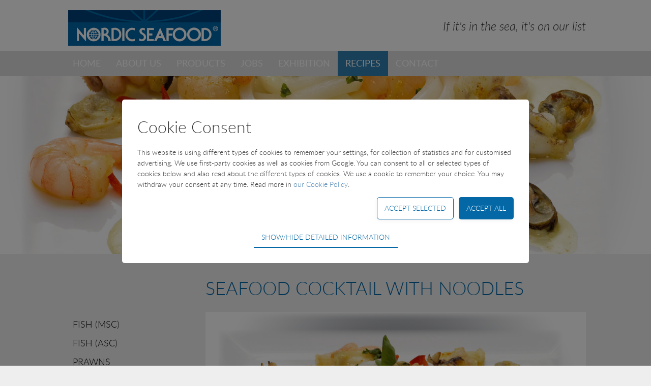

--- FILE ---
content_type: text/html; charset=utf-8
request_url: https://www.nordicseafood.com/recipes/seafood-products/Seafood%20Cocktail%20with%20noodles
body_size: 11567
content:
<!doctype html>
<html lang="en">
<head>
	<title>Seafood products - Recipes Seafood Cocktail with noodles</title>
	<meta name="tsorigin" content="de011975-74f9-4bab-86cf-ff11ee0a30e3">
 	<link rel="canonical" href="https://www.nordicseafood.com/recipes/seafood-products/@40/seafood-cocktail-with-noodles">

	<meta http-equiv="Content-type" content="text/html; charset=UTF-8" >
	<meta name="viewport" content="initial-scale=1.0">
	<script type="text/javascript">
		if (typeof(Tangora) == 'undefined') Tangora={};
		Tangora.LoadKey = '639053854172397216';
		var o = document.querySelectorAll('meta[name="tsorigin"]');
		if (o && o.length>0) { var date = new Date(); date.setTime(date.getTime() + (1 * 24 * 60 * 60 * 1000)); var expires = '; expires=' + date.toGMTString(); document.cookie = 'tsorigin=' + o[0].getAttribute('content') + expires + '; secure; path=/'; }
		Tangora.StatisticsCollectionMode = 2;
	</script>
	<script type="text/javascript" src="/lib/package_-969122140.1234.1234.min.js"></script>
	<script type="text/javascript" src="/lib/package_259129149.1234.1234.min.js?v=1234.1234"></script>

	<link rel="stylesheet" href="/setup/csscache/package_1935367008.min.css?v=1234.1234"/>

	<!--[if lt IE 9]>
	<link rel="stylesheet" href="/setup/layout26/TDG0FC5CCCJ4G/navigation.ie8.css">
	<link rel="stylesheet" href="/setup/layout26/TDL0MC5CDFK5L/navigation.ie8.css">
	<![endif]-->
	<link href="/user/css.ashx?siteid=2&pageid=53&resourceids=&ref=" rel="stylesheet" type="text/css" />

<script type="text/javascript" src="/user/script.ashx?siteid=2&pageid=53&resourceids=2&ref="></script>

	
	<script type="text/javascript">
		if (typeof(Tangora.Layout) != 'undefined')
	{
		Tangora.Layout.RegisterLiquidLayout('sitelayout33', false, [1024,800,600,480,360]);
		Tangora.Layout.UnregisterWebkitBoxSizingBug('sitelayout33');
		Tangora.Layout.RegisterCollapsableNavigations([{'id':'mergefield_navigation_level1','mode0':false,'mode1024':false,'mode800':true,'mode600':true,'mode480':true,'mode360':true},{'id':'mergefield_navigation_level2_1','mode0':false,'mode1024':false,'mode800':true,'mode600':true,'mode480':true,'mode360':true}]);
		Tangora.Layout.RegisterSuckerfishSlideAssists([{'id':'mergefield_navigation_level1','mode0':{'duration':'300ms'},'mode1024':{'duration':'300ms'},'mode800':null,'mode600':null,'mode480':null,'mode360':null},{'id':'mergefield_navigation_level2_1','mode0':{'duration':'200ms'},'mode1024':{'duration':'200ms'},'mode800':null,'mode600':null,'mode480':null,'mode360':null}]);
	}
	</script>
		<style type="text/css">
#page-20000011_layoutbox1{min-height:20px}#page-20000011_layoutbox2{width:100%;max-width:1024px;min-height:20px;margin-right:auto;margin-left:auto;padding-top:40px;padding-bottom:20px}#page-20000011_columnset1{height:20px}#page-20000011_columnset1_column1{width:25%;height:100%;padding-top:80px}#page-20000011_columnset1_column2{width:75%;height:100%;padding-left:20px}div#page-20000011_mergefield_code1{float:left}div#pagelayout-20000011{box-sizing:border-box;-moz-box-sizing:border-box;-webkit-box-sizing:border-box;width:100%;min-height:400px;margin:0px 0px 0px 0px;padding:0px 0px 0px 0px;float:none;background:none;border-top-style:none;border-right-style:none;border-bottom-style:none;border-left-style:none}.pagetemplate .layoutcolumn{display:table-cell;overflow:hidden;float:none;vertical-align:top;box-sizing:border-box;-moz-box-sizing:border-box;-webkit-box-sizing:border-box}.pagetemplate .layoutcolumnset{display:table;table-layout:fixed;width:100%;box-sizing:border-box;-moz-box-sizing:border-box;-webkit-box-sizing:border-box}.pagetemplate .layoutfloatbreaker{width:0%;display:none}.pagetemplate .navigationwrapper .layoutfloatbreaker{clear:both;display:block;height:0px}.pagetemplate [class="mergefield_image"]>a{display:inline-block}.pagetemplate .layoutbox{box-sizing:border-box;-moz-box-sizing:border-box;-webkit-box-sizing:border-box;display:block}@media screen and (max-width: 1024px){div#pagelayout-20000011{background-position:initial }#page-20000011_layoutbox2{width:auto;min-width:0px;max-width:none;padding-left:10px;padding-right:10px }}@media screen and (max-width: 800px){#pagelayout-20000011 #page-20000011_columnset1_column1{display:none }#pagelayout-20000011 #page-20000011_columnset1_column2{width:100%;padding-top:0px;padding-left:0px;padding-bottom:0px;padding-right:0px }}@media screen and (max-width: 600px){#page-20000011_layoutbox3{height:300px;min-height:0px }}.vdlabel{display:none}.layoutpanel .vdlabel{display:block}div#module53_1_mergefield_richtext2{display:none}div#module53_1_mergefield_richtext3{display:none}div#layout53sub1mergefield_1{padding:5px 5px 5px 5px;float:right;background:rgb(18,120,178) }div#layout53sub1mergefield326{margin-top:20px;margin-bottom:20px}#module53_1_layoutbox2{min-height:20px;padding:1px 5px 5px 5px;border-top-style:none;border-right-style:none;border-bottom-style:dotted;border-left-style:none;border-top-width:0px;border-right-width:0px;border-bottom-width:1px;border-left-width:0px;border-bottom-color:rgb(221,221,221);display:none}#module53_1_columnset1{height:20px}div#module53_1_mergefield_richtext7{float:none;clear:left}#module53_1_columnset1_column1{width:100%;height:100%}div#module53_1_mergefield_select-arrow{float:right}div#module53_1_mergefield_select-arrow[data-ts-transitiontype="userdefined"]{-webkit-transition:all 500ms ease 0ms;-moz-transition:all 500ms ease 0ms;-o-transition:all 500ms ease 0ms;transition:all 500ms ease 0ms}div#module53_1_mergefield_select-arrow[data-ts-transitionstate="state2"]{transform:rotate(180deg);-ms-transform:rotate(180deg);-webkit-transform:rotate(180deg);-moz-transform:rotate(180deg)}body.ie8 div#module53_1_mergefield_select-arrow[data-ts-transitionstate="state2"]{transform:rotate(180deg);-ms-transform:rotate(180deg);-webkit-transform:rotate(180deg);-moz-transform:rotate(180deg)}#module53_1_columnset1_column2{width:80px;height:100%;padding-top:25px}#module53_1_layoutbox1{min-height:20px}#module53_1_layoutbox1[data-ts-transitiontype="pushtopdown"]{-webkit-transition:border-top-width 500ms ease 0ms,border-bottom-width 500ms ease 0ms,padding-top 500ms ease 0ms,padding-bottom 500ms ease 0ms,height 500ms ease 0ms;-moz-transition:border-top-width 500ms ease 0ms,border-bottom-width 500ms ease 0ms,padding-top 500ms ease 0ms,padding-bottom 500ms ease 0ms,height 500ms ease 0ms;-o-transition:border-top-width 500ms ease 0ms,border-bottom-width 500ms ease 0ms,padding-top 500ms ease 0ms,padding-bottom 500ms ease 0ms,height 500ms ease 0ms;transition:border-top-width 500ms ease 0ms,border-bottom-width 500ms ease 0ms,padding-top 500ms ease 0ms,padding-bottom 500ms ease 0ms,height 500ms ease 0ms;-webkit-box-sizing:border-box;-moz-box-sizing:border-box;-o-box-sizing:border-box;box-sizing:border-box;overflow:hidden}#module53_1_layoutbox1[data-ts-transitionstate="state1"]{border-top-width:0px;border-bottom-width:0px;padding-top:0px;padding-bottom:0px;min-height:0px;height:0px;overflow:hidden}body.ie8 #module53_1_layoutbox1[data-ts-transitiontype="pushtopdown"]{-webkit-box-sizing:border-box;-moz-box-sizing:border-box;-o-box-sizing:border-box;box-sizing:border-box;overflow:hidden}body.ie8 #module53_1_layoutbox1[data-ts-transitionstate="state1"]{border-top-width:0px;border-bottom-width:0px;padding-top:0px;padding-bottom:0px;min-height:0px;height:0px;overflow:hidden}div#module53_1_mergefield_richtext5{display:none}div#module53_1_mergefield_richtext6{display:none}div#module53_1_mergefield_code1{float:left}div#modulelayout53_1{box-sizing:border-box;-moz-box-sizing:border-box;-webkit-box-sizing:border-box;width:100%;min-height:75px;margin:0px 0px 0px 0px;padding:0px 0px 0px 0px;float:none;border-top-style:none;border-right-style:none;border-bottom-style:none;border-left-style:none}[id="modulelayout53_1"] .layoutcolumn{display:table-cell;overflow:hidden;float:none;vertical-align:top;box-sizing:border-box;-moz-box-sizing:border-box;-webkit-box-sizing:border-box}[id="modulelayout53_1"] .layoutcolumnset{display:table;table-layout:fixed;width:100%;box-sizing:border-box;-moz-box-sizing:border-box;-webkit-box-sizing:border-box}[id="modulelayout53_1"] .layoutfloatbreaker{width:0%;display:none}[id="modulelayout53_1"] .navigationwrapper .layoutfloatbreaker{clear:both;display:block;height:0px}[id="modulelayout53_1"] [class="mergefield_image"]>a{display:inline-block}[id="modulelayout53_1"] .layoutbox{box-sizing:border-box;-moz-box-sizing:border-box;-webkit-box-sizing:border-box;display:block}#layout53sub1mergefield_1 a.inlinelink,#layout53sub1mergefield_1 a.sectionlink,#layout53sub1mergefield_1 a.actionlink,#layout53sub1mergefield_1 a.breadcrumb,#layout53sub1mergefield_1 a.pageposition,#layout53sub1mergefield_1 a.calendarlinks{color:#FFFFFF}#layout53sub1mergefield_1 .tableheader,#layout53sub1mergefield_1 .tableheader td{background-color:#FFFFFF}#layout53sub1mergefield_1,#layout53sub1mergefield_1 td,#layout53sub1mergefield_1 .section,#layout53sub1mergefield_1 .sectionintro,#layout53sub1mergefield_1 .sectionheader a[name]{color:#FFFFFF}#layout53sub1mergefield_1 .tableheader,#layout53sub1mergefield_1 .tableheader td,#layout53sub1mergefield_1 .tableheader td.section{color:#fff}#layout53sub1mergefield_1 .tablelineodd,#layout53sub1mergefield_1 .tablelineodd td,#layout53sub1mergefield_1 .tablelineeven,#layout53sub1mergefield_1 .tablelineeven td{border-bottom-color:#FFFFFF}div#layout53sub1mergefield278 img{width:100%}
	</style>
	<script type="text/javascript">
	if (typeof(Tangora.Layout) != 'undefined')
	{
		Tangora.Layout.RegisterLiquidLayout('modulelayout53_1', false, [1024,800,600,480,360]);
		Tangora.Layout.UnregisterWebkitBoxSizingBug('modulelayout53_1');
	}
function OpenLink(Link) {
   window.open (Link,'','menubar=yes,toolbar=yes,location=yes,scrollbars=yes,resizable=yes,status=yes');
}
function ShowPicture53 (w,h,c,f,t) {
   if (w==0) {w=400};
   if (h==0) {h=400};
   window.open ('/showpicture.aspx?file=/media/'+f+'&color='+c+'&title='+t,'','dependent=yes,scrollbars=yes,width='+w+',height='+h);
}


function TangoraRecordNavigate (action) {
    Tangora.ListUtils.TangoraRecordNavigate (-300011,53,40,action);
}


	if (typeof(Tangora.Layout) != 'undefined')
	{
		Tangora.Layout.RegisterLiquidLayout('pagelayout-20000011', false, [1024,800,600,480,360]);
		Tangora.Layout.UnregisterWebkitBoxSizingBug('pagelayout-20000011');
	}

	</script>
	<style type="text/css">

/* begin css output from modulelayout -1200012_1_0 */
.vdlabel{display:none}.layoutpanel .vdlabel{display:block}div#modulelayout-1200012_1{box-sizing:border-box;-moz-box-sizing:border-box;-webkit-box-sizing:border-box;width:100%;margin:0px 0px 0px 0px;padding:0px 0px 0px 0px;float:none;background:none;border-top-style:none;border-right-style:none;border-bottom-style:none;border-left-style:none}[id="modulelayout-1200012_1"] .layoutcolumn{display:table-cell;overflow:hidden;float:none;vertical-align:top;box-sizing:border-box}[id="modulelayout-1200012_1"] .layoutcolumnset{display:table;table-layout:fixed;width:100%;box-sizing:border-box}[id="modulelayout-1200012_1"] .layoutfloatbreaker{width:0%;display:none}[id="modulelayout-1200012_1"] .navigationwrapper .layoutfloatbreaker{clear:both;display:block;height:0px}[id="modulelayout-1200012_1"] .layoutbox{box-sizing:border-box;display:block}[id="modulelayout-1200012_1"] button.layoutbox{border:none}[id="modulelayout-1200012_1"] button.layoutbox:focus{outline:none}.lbContentsWrapper{max-height:600px;max-height:90vh;max-height:calc(100vh - 96px);border-radius:5px}form[onsubmit*="saveConsents"]{width:100%;max-width:800px;padding:30px;font-size:14px;font-family:inherit;line-height:1.5;box-sizing:border-box}form[onsubmit*="saveConsents"]>div>div:nth-child(1){font-size:2rem;font-weight:300;margin:0 0 15px 0}form[onsubmit*="saveConsents"]>div>div:nth-child(2){margin:0 0 15px 0}form[onsubmit*="saveConsents"]>div>div:nth-child(3){margin:0 0 15px 10px;float:right}form[onsubmit*="saveConsents"]>div>div:nth-child(4){margin:0 0 15px 10px;float:right}form[onsubmit*="saveConsents"] input[type=button]{-webkit-appearance:none;-moz-appearance:none;appearance:none;background:#0468a6;padding:15px;text-transform:uppercase;font-size:0.9rem;font-weight:300;font-family:inherit;color:#fff;border:none;border-radius:5px;box-shadow:0px 3px 8px #0000000D}form[onsubmit*="saveConsents"] input[type=button]:HOVER{background:#0468a6}form[onsubmit*="saveConsents"]>div>div:nth-child(4) input[type=button]{-webkit-appearance:none;-moz-appearance:none;appearance:none;background:#fff;padding:14px;text-transform:uppercase;font-size:0.9rem;font-weight:300;font-family:inherit;color:#0468a6;border:1px solid #0468a6;border-radius:5px;box-shadow:0px 3px 8px #0000000D}form[onsubmit*="saveConsents"]>div>div:nth-child(4) input[type=button]:HOVER{background:#0468a6;color:#fff;border:1px solid #0468a6}div.consent{margin:15px 0 0 0;clear:both}div.consent>div>p{margin:2px 0 0 0 !important}div.consent ul li input[type="checkbox"],div.consent div input[type="checkbox"]{display:none
}div.consent ul li input[type="checkbox"]+label,div.consent div input[type="checkbox"]+label{cursor:pointer;user-select:none;padding-left:3.5em;position:relative;display:block;outline:0;font-size:1rem;padding-top:0.2em;margin:0}div.consent ul li input[type="checkbox"]+label::before,div.consent div input[type="checkbox"]+label::before{position:absolute;top:2px;left:0;content:'';display:block;z-index:1;border:none;background:#f2f2f2;width:3em;height:1.4em;border-radius:2.8em
}div.consent ul li input[type="checkbox"]+label:hover::before,div.consent div input[type="checkbox"]+label:hover::before{background:#d9d9d9
}div.consent ul li input[type="checkbox"]+label::after,div.consent div input[type="checkbox"]+label::after{background:#fff linear-gradient(transparent,rgba(0,0,0,.05));position:absolute;content:'';opacity:1;z-index:2;border:none;box-shadow:0 1px 2px 0 rgba(34,36,38,.15),0 0 0 1px rgba(34,36,38,.15) inset;width:1.4em;height:1.4em;top:2px;border-radius:2.8em;-webkit-transition:background .3s ease,left .3s ease;transition:background .3s ease,left .3s ease;left:0;box-shadow:0 1px 2px 0 rgba(34,36,38,.15),0 0 0 1px rgba(34,36,38,.15) inset
}div.consent ul li input[type="checkbox"]:checked+label::after,div.consent div input[type="checkbox"]:checked+label::after{left:1.6em;left:calc(1.6em + 3px)
}div.consent ul li input[type="checkbox"]:checked+label::before,div.consent div input[type="checkbox"]:checked+label::before{background-color:#0468a6}div.consent ul li input[type="checkbox"][disabled]:checked+label::before,div.consent div input[type="checkbox"][disabled]:checked+label::before{background-color:#0468a680}div.consent~button{-webkit-appearance:none;-moz-appearance:none;appearance:none;background:#fff;padding:10px 15px;text-transform:uppercase;font-size:0.9rem;font-weight:300;font-family:inherit;border-bottom:2px solid #0468a6;color:#0468a6;cursor:pointer}
/* end css output from modulelayout -1200012_1_0 */
.consent{height:0px;overflow:hidden;transition:height 750ms}.consent>div{position:relative;margin-bottom:20px}.consent>div>input{position:absolute;top:-3px}.consent>div>label{display:inline-block;margin-left:26px;font-weight:bold}.consent>div>p{margin:2px 0px 0px 26px}.consentbutton{margin:0 auto;display:block;border:none;background:none;cursor:pointer}
	</style>
	<script type="text/javascript">
window.$MagicNumber = -62135593200000;

$ts.ready(function() { Tangora.ListUtils.Editing.setContext(1); });
function triggerconsentSnippet12(evt){var lightboxEnabled = true; if (lightboxEnabled === true){ LightBox.Show('consentSnippet12', '', evt, null, {'iCanClose':false}, {'LightBoxId':'consentSnippet12','Preset':'','BackgroundColor':'#ffffff','Padding':'0','OverlayColor':'#000000','OverlayOpacity':'50','CloseButtonImagePath':'','CloseButtonHoverImagePath':'','CloseOnOverlayClick':true,'BorderTop':'','BorderRight':'','BorderBottom':'','BorderLeft':'','BorderRadius':'','BoxShadow':'','CssClass':''}); }}

$ts.ready(function()
{
LightBox.Init('consentSnippet12', '<form method="post" onsubmit="return saveConsents()">{newline}{newline}<!-- begin html output from modulelayout -1200012_1_0 -->{newline}<div id="modulelayout-1200012_1"><div id="layout_1200012sub1mergefield_1" class="layoutfieldwrapper mergefield"><div class="vdcontent"><span>Cookie Consent</span></div></div><div id="layout_1200012sub1mergefield_2" class="layoutfieldwrapper mergefield"><div class="vdcontent"><span>This website is using different types of cookies to remember your settings, for collection of statistics and for customised advertising. We use first-party cookies as well as cookies from Google. You can consent to all or selected types of cookies below and also read about the different types of cookies. We use a cookie to remember your choice. You may withdraw your consent at any time. Read more in <a href="/cookie-policy">our Cookie Policy</a>.</span></div></div><div id="layout_1200012sub1mergefield_5" class="layoutfieldwrapper mergefield"><div class="vdcontent"><input type="button" value="Accept all" style="cursor:pointer" onclick="choseAll()"/></div></div><div id="layout_1200012sub1mergefield_3" class="layoutfieldwrapper mergefield"><div class="vdcontent"><input type="button" value="Accept selected" style="cursor:pointer" onclick="choseSelected()"/></div></div><div id="layout_1200012sub1mergefield_4" class="layoutfieldwrapper mergefield"><div class="vdcontent"><input id="submittype" type="hidden" value="0"><div class="consent"><div><input type="checkbox" name="consent1" id="consent1" data-consentid="1" data-siteid="2" data-defaulton="0" checked data-type="1" disabled></input><label for="consent1">Technical</label><p>Technical cookies are required for the basic functions of the website such as navigation, access control and shopping cart and therefore cannot be deselected.</p></div><div><input type="checkbox" name="consent2" id="consent2" data-consentid="2" data-siteid="2" data-defaulton="0" checked data-type="2"></input><label for="consent2">Statistical</label><p>Statistical cookies are used to optimize the design, usability and effectiveness of a website. For example by collecting visitor statistics on the number of visits and how the website is used.</p></div><div><input type="checkbox" name="consent4" id="consent4" data-consentid="4" data-siteid="2" data-defaulton="0" checked data-type="4"></input><label for="consent4">Marketing</label><p>Marketing cookies (tracking cookies) collect the user\'s digital footprint across multiple websites and record what the user is interested in / searching for in order to show personalized ads as they visit the web.</p></div></div><button class="consentbutton" onclick="return false;" id="ts_ctb">Show/hide detailed information</button></div></div></div>{newline}<!-- end html output from modulelayout -1200012_1_0 -->{newline}{newline}</form>{newline}', '#ffffff', '0', '#000000', 50, null, null, {});
if($elm('meta[name="supressconsentbox"]') == null && notAllreadyConsented()){setTimeout("triggerconsentSnippet12(null);",0);}

});

// begin js output from modulelayout -1200012_1_0
	if (typeof(Tangora.Layout) != 'undefined')
	{
		Tangora.Layout.RegisterLiquidLayout('modulelayout-1200012_1', false, []);
		Tangora.Layout.UnregisterWebkitBoxSizingBug('modulelayout-1200012_1');
	}
// end js output from modulelayout -1200012_1_0

    function choseSelected(evt)
    {
        var submittypeElm = $elm('#submittype');
        submittypeElm.value=1;
        saveConsents(evt);
    }

    function choseAll(evt)
    {
        var submittypeElm = $elm('#submittype');
        submittypeElm.value=2;
        saveConsents(evt);        
    }

    function saveConsents(evt)
    {
        var submittype = $elm('#submittype').value;
        var c = $ts.getCookie('TangoraCookieConsent') || '[]';
        var consents = eval('('+c+')');        
        var thisSite = $elm('.consent li input, .consent div input').getAttribute('data-siteid');        
        
        var previousConsent = consents.filter(function(x) {return x.s == thisSite;});
        var userident = '786b9f2c-b61b-49d3-a4f1-91f982f61297';
        if (previousConsent.length==1)
        {
            if (previousConsent[0].u)
            {
                userident = previousConsent[0].u;
            }
        }

        var thisConsent = {s:thisSite,u:userident,v:1,c:[]};   

        
        consents = consents.filter(function(x) {return x.s != thisSite;})

        $chain('.consent li input').each(function(e) 
        {       
            if (e.checked || submittype==2)
                thisConsent.c.push({id:e.getAttribute('data-consentid'),t:e.getAttribute('data-type')});
        });

        $chain('.consent div input').each(function(e) 
        {       
            if (e.checked || submittype==2)
                thisConsent.c.push({id:e.getAttribute('data-consentid'),t:e.getAttribute('data-type')});
        });

        $ts.cancelBubble(evt);
        LightBox.Close();
        consents.push(thisConsent);
        $ts.setServerCookie('TangoraCookieConsent', JSON.stringify(consents), 365);

        $ts.Server.call('CookieConsents_WriteUserConsent', {'thisConsent':JSON.stringify(thisConsent), 'full':JSON.stringify(consents)});

        $ts.Observer.Broadcast('consentsnippet','dismiss', {'id':12,'submittype':submittype}); 

        return false;
    }

    function notAllreadyConsented()
    {
        var c = $ts.getCookie('TangoraCookieConsent') || '[]';
        var consents = eval('('+c+')');        
        var thisSite = 2;
        consents = consents.filter(function(x) {return x.s == thisSite && x.v == 1;})
        return consents.length==0;
    }

$ts.ready(function() {

                        function hook2()
        {    
            var consent = $elm('.consent');
            if (!consent) return;            
            $chain('#ts_ctb').each(function(e){
                $ts.addEvent(e, 'click', function(evt) {
                    $ts.cancelBubble(evt);

                    //e.style.opacity = 0;
                    
                    var wrapper = $elm('.consent');            
                    if (wrapper.style.height == '0px' || wrapper.clientHeight == 0)
                    {                    
                        wrapper.style.transition = 'none';
                        wrapper.style.height = 'auto';
                        var oheight = wrapper.offsetHeight;
                        wrapper.style.transition = '';
                        wrapper.style.height = '';
                        setTimeout(function() {
                            wrapper.style.height = oheight + 'px';
                            setTimeout(function() {e.innerHTML = 'Show/hide detailed information';},500);
                        },100);
                    }
                    else
                    {
                        setTimeout(function() {
                            wrapper.style.height = '0px';
                            setTimeout(function() {e.innerHTML = 'Show/hide detailed information';},500);
                        },100);
                    }
                });
            });    

            var c = $ts.getCookie('TangoraCookieConsent') || '[]';
            var consents = eval('('+c+')');        
            var thisSite = $elm('.consent div input').getAttribute('data-siteid');                    
            consents = consents.filter(function(x) {return x.s == thisSite;})
            if (consents.length==1)
            {           
                var consent = consents[0];
                $chain('.consent div input').each(function(elm) {
                    elm.checked = consent.c.filter(function(x) { return x.id == elm.getAttribute('data-consentid'); }).length==1;
                }); 

                $chain('#ts_ctb').each(function(e) { 
                    e.click(); 
                });
            }
            else
            {
                $chain('.consent div input').each(function(elm) {
                    elm.checked = elm.getAttribute('data-defaulton') == '1' || elm.getAttribute('data-type') == '1';
                }); 
            }

        }

        
        $ts.Observer.Register('consentSnippet12' , 'ShowComplete', hook2);    
        
        hook2();
    });

	</script>

</head>
<body><div id="sitelayout33"><div class="layoutbox" id="layoutbox1"><div class="layoutbox" id="layoutbox2"><div id="mergefield_nsf-logo" class="mergefield_image"><a href="/"><img srcset="/media/imagegenerator/300x0/nsf-logo-new.png 1x, /media/imagegenerator/300x0/nsf-logo-new@2x.png 2x" src="/media/imagegenerator/300x0/nsf-logo-new.png" alt="nsf-logo-new.png" width="300" /></a></div><div id="mergefield_richtext1">
<p class="tagline">If it's in the sea, it's on our list</p>
</div></div></div><div class="layoutbox" id="layoutbox5"><div class="layoutbox" id="layoutbox6"><a class="layoutbox" id="layoutbox7" href="#" onclick="Tangora.Layout.TransitionManager.RunTransition('layoutbox8,layoutbox11,layoutbox9,layoutbox10,mergefield_navigation_level1', this); return false;"><div class="layoutbox" id="layoutbox8" data-ts-transitionstate="state1" data-responsive-transitions="[{'mode':0,'type':'userdefined'}]"></div><div class="layoutbox" id="layoutbox9" data-ts-transitionstate="state1" data-responsive-transitions="[{'mode':0,'type':'userdefined'}]"></div><div class="layoutbox" id="layoutbox10" data-ts-transitionstate="state1" data-responsive-transitions="[{'mode':0,'type':'userdefined'}]"></div><div class="layoutbox" id="layoutbox11" data-ts-transitionstate="state1" data-responsive-transitions="[{'mode':0,'type':'userdefined'}]"></div></a><div id="mergefield_navigation_level1" class="TDG0FC5CCCJ4G sfnavlevel1" data-ts-transitionstate="state1" data-responsive-transitions="[{'mode':800,'type':'pushtopdown'}]"><div class="navigationwrapper"><ul class="navigationlist"><li class="navigationlistitem firstitem" id="navigationlistitem_44"><a href="/home" ><span>Home</span></a></li><li class="navigationlistitem" id="navigationlistitem_50"><a href="/about-us" ><span>About Us</span></a><div class="TDL0MC5CDFK5L sfnavlevel2" id="mergefield_navigation_level2_sub_2" data-tsnavid="mergefield_navigation_level2_1"><div class="navigationwrapper"><ul class="navigationlist"><li class="navigationlistitem firstitem" id="navigationlistitem_52"><a href="/about-us/terms" ><span>Terms</span></a></li><li class="navigationlistitem lastitem" id="navigationlistitem_101"><a href="/about-us/gdpr" ><span>GDPR</span></a></li></ul><div class="layoutfloatbreaker"></div></div></div></li><li class="navigationlistitem" id="navigationlistitem_47"><a href="/products" ><span>Products</span></a><div class="TDL0MC5CDFK5L sfnavlevel2" id="mergefield_navigation_level2_sub_3" data-tsnavid="mergefield_navigation_level2_1"><div class="navigationwrapper"><ul class="navigationlist"><li class="navigationlistitem firstitem" id="navigationlistitem_1100020"><a href="/products/cooked-shellfish-and-prawns" ><span>Cooked shellfish and prawns</span></a></li><li class="navigationlistitem" id="navigationlistitem_1100018"><a href="/products/fish" ><span>Fish</span></a></li><li class="navigationlistitem" id="navigationlistitem_1100021"><a href="/products/fresh-fish" ><span>Fresh Fish</span></a></li><li class="navigationlistitem" id="navigationlistitem_1100019"><a href="/products/raw-prawns" ><span>Raw prawns</span></a></li><li class="navigationlistitem" id="navigationlistitem_1100024"><a href="/products/ready-to-serve" ><span>Ready to serve</span></a></li><li class="navigationlistitem" id="navigationlistitem_1100022"><a href="/products/shellfish" ><span>Shellfish</span></a></li><li class="navigationlistitem" id="navigationlistitem_1100023"><a href="/products/squid-products" ><span>Squid products</span></a></li><li class="navigationlistitem lastitem" id="navigationlistitem_1100025"><a href="/products/sushi" ><span>Sushi</span></a></li></ul><div class="layoutfloatbreaker"></div></div></div></li><li class="navigationlistitem" id="navigationlistitem_61"><a href="/jobs" ><span>Jobs</span></a></li><li class="navigationlistitem" id="navigationlistitem_98"><a href="/exhibition" ><span>Exhibition</span></a></li><li class="navigationlistitem activeitem" id="navigationlistitem_53"><a class="activelink" href="/recipes" ><span>Recipes</span></a><div class="TDL0MC5CDFK5L sfnavlevel2" id="mergefield_navigation_level2_sub_6" data-tsnavid="mergefield_navigation_level2_1"><div class="navigationwrapper"><ul class="navigationlist"><li class="navigationlistitem firstitem" id="navigationlistitem_1110008"><a href="/recipes/fish-(msc)" ><span>Fish (MSC)</span></a></li><li class="navigationlistitem" id="navigationlistitem_1110017"><a href="/recipes/fish-(asc)" ><span>Fish (ASC)</span></a></li><li class="navigationlistitem" id="navigationlistitem_1110011"><a href="/recipes/prawns" ><span>Prawns</span></a></li><li class="navigationlistitem" id="navigationlistitem_1110015"><a href="/recipes/tiger-prawns" ><span>Tiger prawns</span></a></li><li class="navigationlistitem" id="navigationlistitem_1110007"><a href="/recipes/breaded-products" ><span>Breaded products</span></a></li><li class="navigationlistitem" id="navigationlistitem_1110010"><a href="/recipes/mussels-and-scallops" ><span>Mussels and Scallops</span></a></li><li class="navigationlistitem activeitem selecteditem" id="navigationlistitem_1110012"><a class="activelink" href="/recipes/seafood-products" ><span>Seafood products</span></a></li><li class="navigationlistitem" id="navigationlistitem_1110013"><a href="/recipes/shellfish" ><span>Shellfish</span></a></li><li class="navigationlistitem" id="navigationlistitem_1110014"><a href="/recipes/sushi-etc" ><span>Sushi etc</span></a></li><li class="navigationlistitem lastitem" id="navigationlistitem_1110016"><a href="/recipes/various" ><span>Various</span></a></li></ul><div class="layoutfloatbreaker"></div></div></div></li><li class="navigationlistitem lastitem" id="navigationlistitem_57"><a href="/contact" ><span>Contact</span></a><div class="TDL0MC5CDFK5L sfnavlevel2" id="mergefield_navigation_level2_sub_7" data-tsnavid="mergefield_navigation_level2_1"><div class="navigationwrapper"><ul class="navigationlist"><li class="navigationlistitem firstitem" id="navigationlistitem_138"><a href="/contact/emergency-contact" ><span>Emergency Contact</span></a></li><li class="navigationlistitem lastitem" id="navigationlistitem_48"><a href="/contact/offices" ><span>Offices</span></a></li></ul><div class="layoutfloatbreaker"></div></div></div></li></ul><div class="layoutfloatbreaker"></div></div></div></div></div><div id="mergefield_main"><div id="pagelayout-20000011" class="pagetemplate"><div class="layoutbox" id="page-20000011_layoutbox3"><div id="page-20000011_mergefield_-20000041"><!-- Header Image start --><div class="header_image" style="background: url('/media/hopen.jpg') no-repeat 50% 50%; background-size: cover;"></div><!-- Header Image end --></div></div><div class="layoutbox" id="page-20000011_layoutbox1"><div class="layoutbox" id="page-20000011_layoutbox2"><div class="layoutcolumnset" id="page-20000011_columnset1"><div class="layoutcolumn" id="page-20000011_columnset1_column1"></div><div class="layoutcolumn" id="page-20000011_columnset1_column2"><div id="page-20000011_mergefield_-20000039">
<div id="modulelayout53_1"><div id="layout53sub1mergefield266" class="layoutfieldwrapper mergefield"><span class="vdlabel">Name EN: </span><div class="vdcontent"><h1 class='heading1'>Seafood Cocktail with noodles</h1></div></div><div id="layout53sub1mergefield278" class="layoutfieldwrapper mergefield"><span class="vdlabel">Single image: </span><div class="vdcontent"><img src="/media/SeafoodMix.Pasta.jpg" border="0" alt="SeafoodMix.Pasta" /></div></div><div id="module53_1_mergefield_richtext2">
<h3 class="heading3">Ingredients</h3>
</div><div id="layout53sub1mergefield274" class="layoutfieldwrapper mergefield"><span class="vdlabel">Ingredients EN: </span><div class="vdcontent"></div></div><div id="module53_1_mergefield_richtext3">
<h3 class="heading3">Preparation</h3>
</div><div id="layout53sub1mergefield270" class="layoutfieldwrapper mergefield"><span class="vdlabel">Recipe EN: </span><div class="vdcontent"><p class='paragraph'><p class="paragraph">Serves 4.</p><p class="paragraph">Ingredients: Seafood Cocktail 350 g, 200 g egg noodles, green and red bell-peppers, finely chopped green herbs, curry powder, salt and pepper.</p><p class="paragraph">Sauce: 50 ml whipping cream, 1 tbsp. chutney, curry powder and chicken stock. Melt a knob of butter in a saucepan, add the curry powder and fry briefly. Add the other ingredients, reduce to a suitable consistency and season with salt.</p><p class="paragraph">Fry the individual ingredients, beginning with the squid; season with curry powder and salt. Place the egg noodles in boiling water, bring briefly to the boil and then rinse in cold water. In a pan with a small amount of olive oil, mix the noodles with the finely diced bell-peppers; season with salt and pepper. Serve on 4 plates and garnish with freshly chopped Herbs.</p><p class="paragraph"><br/>&nbsp;</p></p></div></div><div id="layout53sub1mergefield_1" class="layoutfieldwrapper mergefield"><div class="vdcontent"><a class='actionlink' href='javascript:history.back(0)' onclick='history.back(0);return false;'>Back</a></div></div><div id="layout53sub1mergefield326" class="layoutfieldwrapper mergefield"><span class="vdlabel">DK: </span><div class="vdcontent"><div class="section"><a href="/recipes/recipes-dk/seafood-products/Seafood Cocktail with noodles"><img src="/media/dk.png" width="30px"></a></div></div></div><a class="layoutbox" id="module53_1_layoutbox2" href="#" onclick="Tangora.Layout.TransitionManager.RunTransition('module53_1_layoutbox1,module53_1_mergefield_select-arrow', this); return false;"><div class="layoutcolumnset" id="module53_1_columnset1"><div class="layoutcolumn" id="module53_1_columnset1_column1"><div id="module53_1_mergefield_richtext7">
<h2 class="heading2">Se opskrift på dansk</h2>
</div></div><div class="layoutcolumn" id="module53_1_columnset1_column2"><div id="module53_1_mergefield_select-arrow" class="mergefield_image" data-ts-transitionstate="state1" data-responsive-transitions="[{'mode':0,'type':'userdefined'}]"><img src="/media/imagegenerator/24x0/select-arrow.png" alt="select-arrow" width="24" /></div></div><div class="layoutfloatbreaker"></div></div></a><div class="layoutbox" id="module53_1_layoutbox1" data-ts-transitionstate="state1" data-responsive-transitions="[{'mode':0,'type':'pushtopdown'}]"><div id="layout53sub1mergefield267" class="layoutfieldwrapper mergefield"><span class="vdlabel">Name DK: </span><div class="vdcontent"><h2 class='heading2'>Seafood Cocktail med nudler</h2></div></div><div id="module53_1_mergefield_richtext5">
<h3 class="heading3">Ingredienser</h3>
</div><div id="layout53sub1mergefield275" class="layoutfieldwrapper mergefield"><span class="vdlabel">Ingredients DK: </span><div class="vdcontent"></div></div><div id="module53_1_mergefield_richtext6">
<h3 class="heading3">Forberedelse</h3>
</div><div id="layout53sub1mergefield271" class="layoutfieldwrapper mergefield"><span class="vdlabel">Recipe DK: </span><div class="vdcontent"><p class='paragraph'><p class="paragraph">4 personer.</p><p class="paragraph">Ingredienser: Seafood Cocktail 350 g, 200 gr ægnudler, grøn og rød peberfrugt, finthakket grønne krydderurter, karry, salt og peber.</p><p class="paragraph">Sauce: ½ dl. piskefløde 1 spsk chutney, karry og hønseboullion. Lidt smør smeltes i en gryde, karry tilsættes og ristes ganske kort. Øvrige ingredienser tilsættes, koges ned til passende konsistens og smages til med salt. </p><p class="paragraph">Rist de enkelte ingredienser startende med blæksprutterne, smag til med karry og salt. Ægnudlerne kommes i kogende vand, gives et kort opkog og skylles herefter i koldt vand.  Vend nudlerne på en pande i lidt olivenolie sammen med peberfrugterne skåret i fine tern, smag til med salt og peber. Anrettes på 4 tallerkner &nbsp;og pynt med friskhakkede krydderurter.</p>&nbsp;</p></div></div></div>
<style type="text/css">
div.header_image {
  background: url(/media/SeafoodMix.Pasta.jpg) 50% 50% no-repeat !important;
  background-size: cover !important;
}
</style>
</div>
 </div></div><div class="layoutfloatbreaker"></div></div></div></div>
<script type="text/javascript">

$ts.addEvent( window, 'DOMContentLoaded', moveNav );

function moveNav() {
  Tangora.DOM.MoveElement( $elm('#mergefield_navigation_level2'), $elm('#page-20000011_columnset1_column1') );
  $elm('#mergefield_navigation_level2').style.display = "block";
};

</script>
</div></div><div class="layoutbox" id="layoutbox15"><div id="mergefield_arrow-up" class="mergefield_image"><img srcset="/media/imagegenerator/24x0/arrow-up.png 1x, /media/imagegenerator/24x0/arrow-up@2x.png 2x" src="/media/imagegenerator/24x0/arrow-up.png" alt="arrow-up.png" width="24" /></div></div><div class="layoutbox" id="layoutbox3"><div class="layoutbox" id="layoutbox4"><div class="layoutcolumnset" id="columnset1"><div class="layoutcolumn" id="columnset1_column1"><div id="mergefield_richtext2">
<h2 class="heading2" style="text-align: left;"><span style="color: rgb(255, 255, 255);">Nordic Seafood A/S</span></h2><p style="text-align: left;">Søren Nordbysvej 15</p><p style="text-align: left;">DK 9850 Hirtshals</p><p style="text-align: left;">T: +45 9894 1533<br />E: <a href="mailto:mail@nordicseafood.com" class="inlinelink">mail@nordicseafood.com</a><br /></p><p style="text-align: left;">CVR: 11142141</p>
</div><div id="mergefield_richtext7">
<a href="javascript:triggerconsentSnippet12();" class="inlinelink">Cookie Consent Settings</a>
</div></div><div class="layoutcolumn" id="columnset1_column2"><div id="mergefield_richtext3">
<h2 class="heading2"><span style="color: rgb(254, 254, 254);">Useful links</span></h2>
</div><a aria-label="Navigér til /sustainability" class="layoutbox" id="layoutbox14" href="/sustainability"></a></div><div class="layoutcolumn" id="columnset1_column3"><a aria-label="Navigér til http://www.findsmiley.dk/Sider/Search.aspx?k=nordic%20seafood" class="layoutbox" id="layoutbox12" href="http://www.findsmiley.dk/Sider/Search.aspx?k=nordic%20seafood" target="_blank"></a><a class="layoutbox" id="layoutbox13" href="/about-us"><div id="mergefield_richtext6">
<div><br /></div><p><br /></p><p><br /></p><p>Nordic Seafood is part of the Nissui Corporation</p>
</div></a></div><div class="layoutfloatbreaker"></div></div></div></div>

<div id="mergefield_navigation_level2" class="TDH0FC5BMBJ0B"><div class="navigationwrapper"><ul class="navigationlist"><li id="navigationlistitem_1000008" class="navigationlistitem firstitem"><a href="/recipes/fish-(msc)"><span>Fish (MSC)</span></a></li><li id="navigationlistitem_1000017" class="navigationlistitem"><a href="/recipes/fish-(asc)"><span>Fish (ASC)</span></a></li><li id="navigationlistitem_1000011" class="navigationlistitem"><a href="/recipes/prawns"><span>Prawns</span></a></li><li id="navigationlistitem_1000015" class="navigationlistitem"><a href="/recipes/tiger-prawns"><span>Tiger prawns</span></a></li><li id="navigationlistitem_1000007" class="navigationlistitem"><a href="/recipes/breaded-products"><span>Breaded products</span></a></li><li id="navigationlistitem_1000010" class="navigationlistitem"><a href="/recipes/mussels-and-scallops"><span>Mussels and Scallops</span></a></li><li id="navigationlistitem_1000012" class="navigationlistitem activeitem selecteditem"><a href="/recipes/seafood-products" class="activelink"><span>Seafood products</span></a></li><li id="navigationlistitem_1000013" class="navigationlistitem"><a href="/recipes/shellfish"><span>Shellfish</span></a></li><li id="navigationlistitem_1000014" class="navigationlistitem"><a href="/recipes/sushi-etc"><span>Sushi etc</span></a></li><li id="navigationlistitem_1000016" class="navigationlistitem lastitem"><a href="/recipes/various"><span>Various</span></a></li></ul><div class="layoutfloatbreaker"></div></div></div>
<script type="text/javascript">$ts.addEvent( $elm('#mergefield_arrow-up'), 'click', backToTop)function backToTop(){  $elm('#layoutbox1').scrollIntoView();}</script>
</div><div class="layoutfloatbreaker"></div></body></html>

--- FILE ---
content_type: text/css
request_url: https://www.nordicseafood.com/setup/csscache/package_1935367008.min.css?v=1234.1234
body_size: 9128
content:
/* generic.min.css*/
/* generic.css*/
div.navigationwrapper{clear:both}ul.navigationlist{list-style-type:none;margin:0;padding:0;min-width:1%;}ul.navigationlist li.navigationlistitem{margin:0;padding:0;display:block;float:left}ul.navigationlist li.navigationlistitem a{display:block;float:left;text-decoration:none;padding:0px}ul.navigationlist li.navigationlistitem a:hover{padding:0px;border:none}ul.navigationlist li.lastitem a{clear:right}ul.navigationlist li.navigationlistitem a span{padding:7px 15px;display:block;white-space:nowrap}.ts-dt-hide,ul.navigationlist li.navigationlistitem.ts-dt-hide{display:none}
/* defaultresponsive.min.css*/
/* defaultresponsive.css*/

/* master.min.css*/
/* master.css*/
body,td,input,textarea,select{font-family:LatoRegular}body,td,input,textarea,select{font-size:8pt;line-height:11pt}p{margin:0px 0px 2px 0px}a{text-decoration:none}a:hover{text-decoration:underline}h1 a:hover,h2 a:hover,h3 a:hover{text-decoration:none}.pageheader{font-size:11pt;margin:0px 0px 8px}.sectionheader{font-size:9pt;margin:12px 0px 6px}table{border-collapse:collapse}table[cellspacing]{border-collapse:separate}.tableheader>td,.tableheader>th{font-weight:700;padding:3px 8px 4px}.tablelineodd,.tablelineodd>td,.tablelineeven,.tablelineeven>td{border-bottom-style:solid;border-bottom-width:1px;padding:3px 8px}body,td,input,textarea,select{color:#333}a{color:steelblue}a:hover{border-bottom-color:steelblue}.sectionheader a[name]{color:#333}table{border-color:#333}.tableheader,.tableheader td,.tableheader th{background-color:steelblue;color:white;border-color:steelblue;border-bottom-color:#333}.tablelineodd,.tablelineodd td{border-bottom-color:#333}.tablelineeven,.tablelineeven td{border-bottom-color:#333}body{background:rgb(238,238,238) none;margin:0px 0px 0px 0px}#layoutbox1{min-width:100%;height:100px;overflow:hidden;background:rgb(254,254,254) none;position:absolute;top:0px;left:0px}#layoutbox2{width:1024px;height:90px;overflow:hidden;margin-right:auto;margin-left:auto}div#mergefield_nsf-logo>a>img{border:none}div#mergefield_nsf-logo{float:left;position:relative;top:20px;left:6px;background:rgb(255,255,255) none}div#mergefield_richtext1{margin-top:40px;float:right}#layoutbox5{min-width:100%;min-height:49px;background:rgb(221,221,221) none;position:absolute;top:100px;left:0px}#layoutbox6{width:1024px;height:50px;overflow:visible;margin-right:auto;margin-left:auto}#layoutbox7{width:44px;height:42px;overflow:hidden;margin-top:4px;padding:5px 5px 5px 5px;float:right;display:none;position:relative;top:0px;left:0px}#layoutbox8{height:4px;overflow:hidden;background:rgb(255,255,255) none;position:relative}#layoutbox8[data-ts-transitiontype="userdefined"]{transition:all 200ms ease 0ms}#layoutbox8[data-ts-transitionstate="state1"]{transition:all 200ms ease 300ms}#layoutbox8[data-ts-transitionstate="state2"]{top:14px;left:0px;display:block;opacity:0}body.ie8 #layoutbox8[data-ts-transitionstate="state2"]{top:14px;left:0px;display:block;opacity:0}#layoutbox9{height:4px;overflow:hidden;background:rgb(255,255,255) none;transform:rotate(0deg);transform-origin:50% 50%;-webkit-transform:rotate(0deg);-webkit-transform-origin:50% 50%;-ms-transform:rotate(0deg);-ms-transform-origin:50% 50%;-moz-transform:rotate(0deg);-moz-transform-origin:50% 50%;position:relative;top:10px;left:0px}#layoutbox9[data-ts-transitiontype="userdefined"]{transition:all 300ms ease 200ms}#layoutbox9[data-ts-transitionstate="state1"]{transition:all 300ms ease 0ms}#layoutbox9[data-ts-transitionstate="state2"]{transform:rotate(-45deg);-ms-transform:rotate(-45deg);-webkit-transform:rotate(-45deg);-moz-transform:rotate(-45deg)}body.ie8 #layoutbox9[data-ts-transitionstate="state2"]{transform:rotate(-45deg);-ms-transform:rotate(-45deg);-webkit-transform:rotate(-45deg);-moz-transform:rotate(-45deg)}#layoutbox10{height:4px;overflow:hidden;background:rgb(255,255,255) none;transform:rotate(0deg);transform-origin:50% 50%;-webkit-transform:rotate(0deg);-webkit-transform-origin:50% 50%;-ms-transform:rotate(0deg);-ms-transform-origin:50% 50%;-moz-transform:rotate(0deg);-moz-transform-origin:50% 50%;position:relative;top:6px;left:0px}#layoutbox10[data-ts-transitiontype="userdefined"]{transition:all 300ms ease 200ms}#layoutbox10[data-ts-transitionstate="state1"]{transition:all 300ms ease 0ms}#layoutbox10[data-ts-transitionstate="state2"]{transform:rotate(45deg);-ms-transform:rotate(45deg);-webkit-transform:rotate(45deg);-moz-transform:rotate(45deg)}body.ie8 #layoutbox10[data-ts-transitionstate="state2"]{transform:rotate(45deg);-ms-transform:rotate(45deg);-webkit-transform:rotate(45deg);-moz-transform:rotate(45deg)}#layoutbox11{height:4px;overflow:hidden;background:rgb(255,255,255) none;position:relative;top:16px;left:0px}#layoutbox11[data-ts-transitiontype="userdefined"]{transition:all 200ms ease 0ms}#layoutbox11[data-ts-transitionstate="state1"]{transition:all 200ms ease 300ms}#layoutbox11[data-ts-transitionstate="state2"]{top:2px;display:block;opacity:0}body.ie8 #layoutbox11[data-ts-transitionstate="state2"]{top:2px;display:block;opacity:0}div#mergefield_navigation_level1,[data-tsnavid="mergefield_navigation_level1"]{float:left}@media screen and (max-width: 800px){div#mergefield_navigation_level1[data-ts-transitiontype="pushtopdown"]{transition:border-top-width 500ms ease 0ms,border-bottom-width 500ms ease 0ms,padding-top 500ms ease 0ms,padding-bottom 500ms ease 0ms,height 500ms ease 0ms;box-sizing:border-box;overflow:hidden}[data-tsnavid="mergefield_navigation_level1"][data-ts-transitiontype="pushtopdown"]{transition:border-top-width 500ms ease 0ms,border-bottom-width 500ms ease 0ms,padding-top 500ms ease 0ms,padding-bottom 500ms ease 0ms,height 500ms ease 0ms;box-sizing:border-box;overflow:hidden}div#mergefield_navigation_level1[data-ts-transitionstate="state1"]{border-top-width:0px;border-bottom-width:0px;padding-top:0px;padding-bottom:0px;min-height:0px;height:0px;overflow:hidden}[data-tsnavid="mergefield_navigation_level1"][data-ts-transitionstate="state1"]{border-top-width:0px;border-bottom-width:0px;padding-top:0px;padding-bottom:0px;min-height:0px;height:0px;overflow:hidden}}div#mergefield_main{background:rgb(238,238,238) none}#layoutbox15{width:100%;max-width:1024px;height:40px;overflow:hidden;margin-right:auto;margin-left:auto;clear:both}div#mergefield_arrow-up{padding:10px 10px 10px 10px;float:right;background:rgb(153,153,153) none}#layoutbox3{min-height:200px;background:rgb(0,66,122) none}#layoutbox4{width:1024px;min-height:200px;margin-right:auto;margin-left:auto;padding-top:20px;padding-bottom:20px}#columnset1{height:160px}div#mergefield_richtext7{margin-top:10px}#columnset1_column1{width:33%;height:100%;padding-right:20px}div#mergefield_richtext3{clear:both}#layoutbox14{min-height:135px;background:transparent url(/media/nsf-sustainability-logos.png) no-repeat 50% 100%;background-size:contain}#columnset1_column2{width:33%;height:100%;padding-right:20px;padding-left:20px;border-top-style:none;border-right-style:solid;border-bottom-style:none;border-left-style:solid;border-top-width:0px;border-right-width:1px;border-bottom-width:0px;border-left-width:1px;border-right-color:rgb(255,255,255);border-left-color:rgb(255,255,255)}#layoutbox12{width:30%;height:205px;overflow:hidden;float:left;background:transparent url(/media/imagegenerator/0x130/nsf-smiley.gif) no-repeat 50% 100%;background-size:auto}#layoutbox13{width:60%;height:218px;overflow:hidden;margin-left:20px;float:left;background:transparent url(/media/imagegenerator/250x250/Nissui_BrandSymbol_RED_CMYK.png) no-repeat 50% 100%;background-size:contain}div#mergefield_richtext6{height:93px}#columnset1_column3{width:34%;height:100%;padding-left:20px}div#mergefield_navigation_level2,[data-tsnavid="mergefield_navigation_level2"]{display:none}div#sitelayout33{box-sizing:border-box;-moz-box-sizing:border-box;-webkit-box-sizing:border-box;width:100%;min-height:500px;margin:auto auto auto auto;background:rgb(255,255,255) none;border-top-style:none;border-right-style:none;border-bottom-style:none;border-left-style:none;position:relative}.layoutcolumn{display:table-cell;overflow:hidden;float:none;vertical-align:top;box-sizing:border-box}.layoutcolumnset{display:table;table-layout:fixed;width:100%;box-sizing:border-box}.layoutfloatbreaker{width:0%;display:none}.navigationwrapper .layoutfloatbreaker{clear:both;display:block;height:0px}[class="mergefield_image"]>a{display:inline-block}.layoutbox{box-sizing:border-box;display:block}button.layoutbox{border:none}button.layoutbox:focus{outline:none}form{margin:0px;padding:0px}select{margin:0px}.size1{font-size:xx-small}.size2{font-size:x-small}.size3{font-size:small}.size4{font-size:medium}.size5{font-size:large}.size6{font-size:x-large}.size7{font-size:xx-large}ul.breadcrumb{display:inline-block;padding:0px;margin:0px}ul.breadcrumb li{display:inline-block;list-style-type:none;padding-left:2px;padding-right:2px}td{vertical-align:top}a>img,img[usemap]{border:none}td[valign="middle"]{vertical-align:middle}td[valign="bottom"]{vertical-align:bottom}html>body img{vertical-align:bottom}div.mergefield_image{font-size:0px;line-height:0px}@media screen and (min-width: 1px){body{-webkit-text-size-adjust:100%}img{max-width:100%;height:auto}}#mergefield_richtext2 .tableheader,#mergefield_richtext2 .tableheader td{background-color:#FFFFFF}#mergefield_richtext1 .tableheader,#mergefield_richtext1 .tableheader td,#mergefield_richtext1 .tableheader td.section{color:#fff}#mergefield_richtext1 .tablelineodd,#mergefield_richtext1 .tablelineodd td,#mergefield_richtext1 .tablelineeven,#mergefield_richtext1 .tablelineeven td{border-bottom-color:#333333}#mergefield_richtext2,#mergefield_richtext2 td,#mergefield_richtext2 .section,#mergefield_richtext2 .sectionintro,#mergefield_richtext2 .sectionheader a[name]{color:#FFFFFF}#mergefield_richtext2 .tableheader,#mergefield_richtext2 .tableheader td,#mergefield_richtext2 .tableheader td.section{color:#fff}#mergefield_richtext2 .tablelineodd,#mergefield_richtext2 .tablelineodd td,#mergefield_richtext2 .tablelineeven,#mergefield_richtext2 .tablelineeven td{border-bottom-color:#FFFFFF}#mergefield_richtext2 a.inlinelink,#mergefield_richtext2 a.sectionlink,#mergefield_richtext2 a.actionlink,#mergefield_richtext2 a.breadcrumb,#mergefield_richtext2 a.pageposition,#mergefield_richtext2 a.calendarlinks{color:#FFFFFF}#mergefield_richtext3,#mergefield_richtext3 td,#mergefield_richtext3 .section,#mergefield_richtext3 .sectionintro,#mergefield_richtext3 .sectionheader a[name]{color:#FFFFFF}#mergefield_richtext1,#mergefield_richtext1 td,#mergefield_richtext1 .section,#mergefield_richtext1 .sectionintro,#mergefield_richtext1 .sectionheader a[name]{color:#333333}#mergefield_richtext3 .tableheader,#mergefield_richtext3 .tableheader td,#mergefield_richtext3 .tableheader td.section{color:#fff}#mergefield_richtext3 .tablelineodd,#mergefield_richtext3 .tablelineodd td,#mergefield_richtext3 .tablelineeven,#mergefield_richtext3 .tablelineeven td{border-bottom-color:#FFFFFF}#mergefield_richtext3 a.inlinelink,#mergefield_richtext3 a.sectionlink,#mergefield_richtext3 a.actionlink,#mergefield_richtext3 a.breadcrumb,#mergefield_richtext3 a.pageposition,#mergefield_richtext3 a.calendarlinks{color:#FFFFFF}#mergefield_richtext3 .tableheader,#mergefield_richtext3 .tableheader td{background-color:#FFFFFF}#layoutbox13,#layoutbox13 td,#layoutbox13 .section,#layoutbox13 .sectionintro,#layoutbox13 .sectionheader a[name]{color:#FFFFFF}#layoutbox13 .tableheader,#layoutbox13 .tableheader td,#layoutbox13 .tableheader td.section{color:#fff}#layoutbox13 .tablelineodd,#layoutbox13 .tablelineodd td,#layoutbox13 .tablelineeven,#layoutbox13 .tablelineeven td{border-bottom-color:#FFFFFF}#mergefield_richtext7,#mergefield_richtext7 td,#mergefield_richtext7 .section,#mergefield_richtext7 .sectionintro,#mergefield_richtext7 .sectionheader a[name]{color:#FFFFFF}#mergefield_richtext7 .tableheader,#mergefield_richtext7 .tableheader td,#mergefield_richtext7 .tableheader td.section{color:#fff}#mergefield_richtext7 .tablelineodd,#mergefield_richtext7 .tablelineodd td,#mergefield_richtext7 .tablelineeven,#mergefield_richtext7 .tablelineeven td{border-bottom-color:#FFFFFF}#mergefield_richtext7 a.inlinelink,#mergefield_richtext7 a.sectionlink,#mergefield_richtext7 a.actionlink,#mergefield_richtext7 a.breadcrumb,#mergefield_richtext7 a.pageposition,#mergefield_richtext7 a.calendarlinks{color:#FFFFFF}#mergefield_richtext7 .tableheader,#mergefield_richtext7 .tableheader td{background-color:#FFFFFF}#mergefield_navigation_level1,#mergefield_navigation_level1 td,#mergefield_navigation_level1 .section,#mergefield_navigation_level1 .sectionintro,#mergefield_navigation_level1 .sectionheader a[name]{color:#333333}#mergefield_navigation_level1 .tableheader,#mergefield_navigation_level1 .tableheader td,#mergefield_navigation_level1 .tableheader td.section{color:#fff}#mergefield_navigation_level1 .tablelineodd,#mergefield_navigation_level1 .tablelineodd td,#mergefield_navigation_level1 .tablelineeven,#mergefield_navigation_level1 .tablelineeven td{border-bottom-color:#333333}@media (-webkit-min-device-pixel-ratio: 1.5), (min-resolution: 144dpi){#layoutbox12{background-image:url('/media/imagegenerator/0x130/nsf-smiley@2x.gif');background-size:auto 130px}#layoutbox13{background-image:url('/media/imagegenerator/250x250/Nissui_BrandSymbol_RED_CMYK@2x.png')}}body{font-size:18px;font-family:LatoLight;line-height:1.33em}b,strong,i,em{font-weight:normal;font-style:normal}b,strong{font-family:LatoRegular}i,em{font-family:LatoLightItalic}b i,strong i,b em,strong em,i b,i strong,em b,em strong{font-family:LatoRegularItalic}#mergefield_main p{font-size:18px;font-family:LatoLight;margin:0 0 20px 0}p.tagline{text-align:right;font-family:LatoLightItalic;font-size:24px}#layoutbox1{z-index:200}#layoutbox5{z-index:210;right:0}div.header_image{height:500px}#layoutbox4 a{color:#ffffff}#cookieInfo{display:none;position:fixed;z-index:1000;left:0;bottom:0px;width:100%;min-height:40px;background:rgba(0,0,0,0.8);color:white}#cookieInfo a{color:black}#cookieInfo div.content{max-width:1024px;width:100%;margin:0 auto;padding:10px}#cookieInfo div.content p.section.content-header,#cookieInfo div.content p.section.content-text{color:#ffffff}#cookieInfo div.close{float:right;padding:0 10px 10px 10px;background-image:url('/media/nsf-close.png');background-size:20px 20px;background-repeat:no-repeat;background-position:50% 50%;width:20px;height:20px;cursor:pointer}#cookieInfo.show{display:block}@media screen and (max-width: 1024px){.ts-tl-hide{display:none }.ts-tl-show{display:block }span.ts-tl-show,img.ts-tl-show{display:inline }li.ts-tl-show{display:list-item }table.ts-tl-show{display:table }tr.ts-tl-show{display:table-row }td.ts-tl-show,th.ts-tl-show{display:table-cell }#layoutbox2{width:auto;min-width:0px;max-width:none}div#mergefield_nsf-logo{margin-left:10px}div#mergefield_richtext1{margin-right:10px}#layoutbox6{width:auto;min-width:0px;max-width:none}#layoutbox4{width:auto;min-width:0px;max-width:none}}@media screen and (max-width: 800px){.ts-tp-hide{display:none }.ts-tp-show{display:block }span.ts-tp-show,img.ts-tp-show{display:inline }li.ts-tp-show{display:list-item }table.ts-tp-show{display:table }tr.ts-tp-show{display:table-row }td.ts-tp-show,th.ts-tp-show{display:table-cell }div#mergefield_nsf-logo{background-image:url(/media/imagegenerator/280x0/nsf-logo-new.png);background-repeat:no-repeat;background-position:0% 0%;margin-top:0px}div#mergefield_nsf-logo img{width:280px;height:auto;visibility:hidden}div#mergefield_richtext1{float:left;clear:both;margin-top:10px;margin-left:10px}#layoutbox5{height:auto;min-height:50px}#layoutbox6{width:100%;height:auto;min-height:50px}#layoutbox7{display:block;left:auto;right:auto;bottom:auto}div#mergefield_navigation_level1,[data-tsnavid="mergefield_navigation_level1"]{clear:both;margin-top:0px;margin-left:0px;margin-bottom:0px;margin-right:0px;padding-top:0px;padding-left:0px;padding-bottom:0px;padding-right:0px}div#mergefield_navigation_level2_1,[data-tsnavid="mergefield_navigation_level2_1"]{display:block;margin-left:30px}#columnset1{height:auto;display:block}#columnset1>.layoutfloatbreaker{clear:both;display:block;width:auto}#columnset1_column1{height:auto;width:50%;display:block;min-height:200px;float:left;padding-left:20px}#columnset1_column2{height:auto;width:50%;display:block;min-height:200px;float:left;clear:right;border-right-style:none}#columnset1_column3{height:auto;width:100%;display:block;min-height:20px;float:left}p.tagline{font-size:18px}}@media screen and (max-width: 800px) and (-webkit-min-device-pixel-ratio: 1.5), screen and (max-width: 800px) and (min-resolution: 144dpi){div#mergefield_nsf-logo{background-image:url('/media/imagegenerator/280x0/nsf-logo-new@2x.png');background-size:280px auto}}@media screen and (max-width: 600px){.ts-plw-hide{display:none }.ts-plw-show{display:block }span.ts-plw-show,img.ts-plw-show{display:inline }li.ts-plw-show{display:list-item }table.ts-plw-show{display:table }tr.ts-plw-show{display:table-row }td.ts-plw-show,th.ts-plw-show{display:table-cell }#layoutbox1{height:auto;min-height:100px}#layoutbox2{height:auto;min-height:100px}div#mergefield_nsf-logo{clear:both}#layoutbox4{padding-left:10px;padding-bottom:0px;padding-right:10px}#columnset1_column1{clear:none;padding-left:10px;padding-bottom:10px;padding-right:10px}#columnset1_column2{border-top-color:rgb(255,255,255);border-top-width:1px;border-bottom-color:rgb(255,255,255);border-bottom-width:1px;padding-left:10px;padding-right:10px}#columnset1_column3{padding-left:10px;padding-bottom:10px;padding-right:10px}div.header_image{height:300px}}@media screen and (max-width: 480px){.ts-pl-hide{display:none }.ts-pl-show{display:block }span.ts-pl-show,img.ts-pl-show{display:inline }li.ts-pl-show{display:list-item }table.ts-pl-show{display:table }tr.ts-pl-show{display:table-row }td.ts-pl-show,th.ts-pl-show{display:table-cell }ul.navigationlist li.navigationlistitem.ts-pl-hide{display:none }ul.navigationlist li.navigationlistitem.ts-pl-show{display:block }#columnset1_column1{clear:right;width:100%}#columnset1_column2{width:100%;border-top-style:solid;border-left-style:none;border-bottom-style:solid;padding-bottom:10px}}@media screen and (max-width: 360px){.ts-pp-hide{display:none }.ts-pp-show{display:block }span.ts-pp-show,img.ts-pp-show{display:inline }li.ts-pp-show{display:list-item }table.ts-pp-show{display:table }tr.ts-pp-show{display:table-row }td.ts-pp-show,th.ts-pp-show{display:table-cell }ul.navigationlist li.navigationlistitem.ts-pp-hide{display:none }ul.navigationlist li.navigationlistitem.ts-pp-show{display:block }#layoutbox8{left:0px;top:0px}}
/* navigation1.min.css*/
/* navigation1.css*/
@media screen and (min-width: 801px){#preview{font-family:LatoRegular}#preview{font-size:8pt;line-height:15px}#preview a{color:steelblue}div.TDG0FC5CCCJ4G{background-repeat:repeat;background-position:left top}div.TDG0FC5CCCJ4G>div.navigationwrapper{padding-top:0px;padding-right:0px;padding-bottom:0px;padding-left:0px;background-repeat:repeat;background-position:left top;min-height:1px}div.TDG0FC5CCCJ4G>div.navigationwrapper>ul.navigationlist>li.navigationlistitem{margin-right:0px}div.TDG0FC5CCCJ4G>div.navigationwrapper>ul.navigationlist>li.lastitem{margin:0px}div.TDG0FC5CCCJ4G>div.navigationwrapper>ul.navigationlist>li.navigationlistitem>a span{font-family:LatoRegular;font-weight:400;font-style:normal;text-decoration:none;padding-top:13px;padding-right:15px;padding-bottom:14px;padding-left:15px;color:#FFFFFF;background-repeat:repeat;background-position:left top;background-image:none;cursor:pointer}div.TDG0FC5CCCJ4G>div.navigationwrapper>ul.navigationlist>li.navigationlistitem>a:hover span{font-weight:400;font-style:normal;text-decoration:none;background-repeat:repeat;background-position:left top;background-image:none}div.TDG0FC5CCCJ4G>div.navigationwrapper>ul.navigationlist>li.activeitem>a.activelink span,div.TDG0FC5CCCJ4G>div.navigationwrapper>ul.navigationlist>li.activeitem>a.activelink:hover span{font-weight:400;font-style:normal;text-decoration:none;background-repeat:repeat;background-position:left top;background-image:none}div.TDG0FC5CCCJ4G>div.navigationwrapper>ul.navigationlist>li.navigationlistitem>a{background-repeat:repeat;background-position:left top;background-image:none}div.TDG0FC5CCCJ4G>div.navigationwrapper>ul.navigationlist>li.navigationlistitem>a:hover{background-repeat:repeat;background-position:left top;background-image:none}div.TDG0FC5CCCJ4G>div.navigationwrapper>ul.navigationlist>li.activeitem>a,div.TDG0FC5CCCJ4G>div.navigationwrapper>ul.navigationlist>li.activeitem>a:hover{background-repeat:repeat;background-position:left top;background-image:none}div.TDG0FC5CCCJ4G>div.navigationwrapper>ul.navigationlist>li.navigationlistitem:hover>a:first-child span{background-color:rgba(4,104,166,0.8)}div.TDG0FC5CCCJ4G>div.navigationwrapper>ul.navigationlist>li.navigationlistitem>a>span{font-size:18px;text-transform:uppercase;}div.TDG0FC5CCCJ4G>div.navigationwrapper>ul.navigationlist>li.navigationlistitem>a:hover{background-color:rgba(4,104,166,0.8)}div.TDG0FC5CCCJ4G>div.navigationwrapper>ul.navigationlist>li.activeitem>a.activelink>span{background-color:rgba(4,104,166,0.8)}div.sfnavlevel1.TDG0FC5CCCJ4G li .navigationwrapper{position:absolute;z-index:1000;left:-999em;width:auto}div.sfnavlevel1.TDG0FC5CCCJ4G li .navigationwrapper a{width:auto;overflow:hidden;float:left !important}div.sfnavlevel1.TDG0FC5CCCJ4G div.sfnavlevel2,div.sfnavlevel1.TDG0FC5CCCJ4G div.sfnavlevel3,div.sfnavlevel1.TDG0FC5CCCJ4G div.sfnavlevel4,div.sfnavlevel1.TDG0FC5CCCJ4G div.sfnavlevel5{float:left}div.sfnavlevel1.TDG0FC5CCCJ4G li:hover .navigationwrapper{left:auto}div.sfnavlevel1.TDG0FC5CCCJ4G div.sfnavlevel2,div.sfnavlevel1.TDG0FC5CCCJ4G div.sfnavlevel2{clear:both
}div.sfnavlevel1.TDG0FC5CCCJ4G div.sfnavlevel2 div.sfnavlevel3 .navigationwrapper,div.sfnavlevel1.TDG0FC5CCCJ4G div.sfnavlevel3 div.sfnavlevel4 .navigationwrapper,div.sfnavlevel1.TDG0FC5CCCJ4G div.sfnavlevel4 div.sfnavlevel5 .navigationwrapper,div.sfnavlevel1.TDG0FC5CCCJ4G div.sfnavlevel2 li:hover div.sfnavlevel4 .navigationwrapper,div.sfnavlevel1.TDG0FC5CCCJ4G div.sfnavlevel2 li:hover div.sfnavlevel5 .navigationwrapper,div.sfnavlevel1.TDG0FC5CCCJ4G div.sfnavlevel2 li:hover div.sfnavlevel3 li:hover div.sfnavlevel5 .navigationwrapper{left:-999em}div.sfnavlevel1.TDG0FC5CCCJ4G div.sfnavlevel2 li:hover .navigationwrapper,div.sfnavlevel1.TDG0FC5CCCJ4G div.sfnavlevel3 li:hover div.sfnavlevel4 .navigationwrapper,div.sfnavlevel1.TDG0FC5CCCJ4G div.sfnavlevel2 li:hover div.sfnavlevel4 li:hover div.sfnavlevel5 .navigationwrapper{left:auto}div.sfnavlevel1.TDG0FC5CCCJ4G>div.navigationwrapper>ul.navigationlist li.navigationlistitem .sfnavlevel2 .navigationwrapper{transition:height ease 300ms;-o-transition:height ease 300ms;-moz-transition:height ease 300ms;-webkit-transition:height ease 300ms}}@media screen and (max-width: 800px){#preview{font-family:LatoRegular}#preview{font-size:8pt;line-height:15px}#preview a{color:steelblue}#preview{max-width:240px}div.TDG0FC5CCCJ4G{background-repeat:repeat;background-position:left top;max-width:768px
}div.TDG0FC5CCCJ4G>div.navigationwrapper{padding-top:0px;padding-right:0px;padding-bottom:0px;padding-left:0px;background-repeat:repeat;background-position:left top;min-height:1px}div.TDG0FC5CCCJ4G>div.navigationwrapper>ul.navigationlist>li.navigationlistitem{margin-bottom:0px;clear:left}div.TDG0FC5CCCJ4G>div.navigationwrapper>ul.navigationlist>li.lastitem{margin:0px}div.TDG0FC5CCCJ4G>div.navigationwrapper>ul.navigationlist>li.navigationlistitem,div.TDG0FC5CCCJ4G>div.navigationwrapper>ul.navigationlist>li.navigationlistitem>a,div.TDG0FC5CCCJ4G>div.navigationwrapper>ul.navigationlist>li.navigationlistitem>a span{float:none;background:none}div.TDG0FC5CCCJ4G>div.navigationwrapper>ul.navigationlist>li.navigationlistitem>a span{font-family:LatoRegular;font-weight:400;font-style:normal;text-decoration:none;padding-top:15px;padding-right:15px;padding-bottom:15px;padding-left:15px;color:#FFFFFF;background-repeat:repeat;background-position:left top;background-image:none;cursor:pointer}div.TDG0FC5CCCJ4G>div.navigationwrapper>ul.navigationlist>li.navigationlistitem>a:hover span{font-weight:400;font-style:normal;text-decoration:none;background-repeat:repeat;background-position:left top;background-image:none}div.TDG0FC5CCCJ4G>div.navigationwrapper>ul.navigationlist>li.activeitem>a.activelink span,div.TDG0FC5CCCJ4G>div.navigationwrapper>ul.navigationlist>li.activeitem>a.activelink:hover span{font-weight:400;font-style:normal;text-decoration:none;background-repeat:repeat;background-position:left top;background-image:none}div.TDG0FC5CCCJ4G>div.navigationwrapper>ul.navigationlist>li.navigationlistitem>a{background-repeat:repeat;background-position:left top;background-image:none}div.TDG0FC5CCCJ4G>div.navigationwrapper>ul.navigationlist>li.navigationlistitem>a:hover{background-repeat:repeat;background-position:left top;background-image:none}div.TDG0FC5CCCJ4G>div.navigationwrapper>ul.navigationlist>li.activeitem>a,div.TDG0FC5CCCJ4G>div.navigationwrapper>ul.navigationlist>li.activeitem>a:hover{background-repeat:repeat;background-position:left top;background-image:none}div.TDG0FC5CCCJ4G{width:100%;min-width:100%;}div.TDG0FC5CCCJ4G>div.navigationwrapper>ul.navigationlist>li.navigationlistitem>a>span{font-size:18px;text-transform:uppercase;}.TDG0FC5CCCJ4G ul.navigationlist li.navigationlistitem,.TDG0FC5CCCJ4G ul.navigationlist li.navigationlistitem a{float:none;position:relative}.TDG0FC5CCCJ4G ul.navigationlist li.navigationlistitem a:first-child:nth-last-child(2):after{content:'';position:absolute;top:0px;right:0px;width:-webkit-calc(1em + (15px * 2));width:-moz-calc(1em + (15px * 2));width:calc(1em + (15px * 2));height:100%;background-color:yellow;opacity:0}.TDG0FC5CCCJ4G ul.navigationlist li.navigationlistitem a:first-child:nth-last-child(2):before{content:url("data:image/svg+xml,%3csvg%20xmlns%3d\'http%3a%2f%2fwww.w3.org%2f2000%2fsvg\'%20viewBox%3d\'0%200%2032%2032\'%3e%3cpolyline%20fill%3d\'none\'%20stroke%3d\'%23FFFFFF\'%20stroke-width%3d\'6\'%20points%3d\'4%2c10%2016%2c22%2028%2c10\'%2f%3e%3c%2fsvg%3e");width:1em;height:1em;position:absolute;top:-webkit-calc(50% - (1em / 2));top:-moz-calc(50% - (1em / 2));top:calc(50% - (1em / 2));right:15px;transition:all ease 100ms 400ms;-ms-transition:all ease 100ms 400ms;-moz-transition:all ease 100ms 400ms;-webkit-transition:all ease 100ms 400ms}.TDG0FC5CCCJ4G ul.navigationlist li.navigationlistitem.expanded>a:first-child:nth-last-child(2):before{transform:rotate(180deg);-ms-transform:rotate(180deg);-moz-transform:rotate(180deg);-webkit-transform:rotate(180deg)}.TDG0FC5CCCJ4G ul.navigationlist li.navigationlistitem a:first-child:nth-last-child(2):hover:before{content:url("data:image/svg+xml,%3csvg%20xmlns%3d\'http%3a%2f%2fwww.w3.org%2f2000%2fsvg\'%20viewBox%3d\'0%200%2032%2032\'%3e%3cpolyline%20fill%3d\'none\'%20stroke%3d\'%23FFFFFF\'%20stroke-width%3d\'6\'%20points%3d\'4%2c10%2016%2c22%2028%2c10\'%2f%3e%3c%2fsvg%3e");right:15px}.TDG0FC5CCCJ4G ul.navigationlist li.navigationlistitem a.activelink:first-child:nth-last-child(2):before{content:url("data:image/svg+xml,%3csvg%20xmlns%3d\'http%3a%2f%2fwww.w3.org%2f2000%2fsvg\'%20viewBox%3d\'0%200%2032%2032\'%3e%3cpolyline%20fill%3d\'none\'%20stroke%3d\'%23FFFFFF\'%20stroke-width%3d\'6\'%20points%3d\'4%2c10%2016%2c22%2028%2c10\'%2f%3e%3c%2fsvg%3e");right:15px}.TDG0FC5CCCJ4G ul.navigationlist li.navigationlistitem a.nosubitems:first-child:nth-last-child(2):before{display:none}.TDG0FC5CCCJ4G ul.navigationlist li.navigationlistitem>div:last-child{overflow:hidden;height:0px;transition:height ease 500ms;-ms-transition:height ease 500ms;-moz-transition:height ease 500ms;-webkit-transition:height ease 500ms}.TDG0FC5CCCJ4G ul.navigationlist li.navigationlistitem.expanded>div:last-child{height:auto}.TDG0FC5CCCJ4G ul.navigationlist li.navigationlistitem.expanded.killtransitions a:first-child:nth-last-child(2):before,.TDG0FC5CCCJ4G ul.navigationlist li.navigationlistitem.expanded.killtransitions>div:last-child{transition:none;-ms-transition:none;-moz-transition:none;-webkit-transition:none}.TDG0FC5CCCJ4G .navigationlistitem>div{overflow:hidden;height:0px}.TDG0FC5CCCJ4G .navigationlistitem.activeitem>div{height:auto}}
/* navigation1.min.css*/
/* navigation1.css*/
@media screen and (min-width: 801px){#preview{font-family:LatoRegular}#preview{font-size:8pt;line-height:15px}#preview a{color:steelblue}#preview{max-width:240px}div.TDL0MC5CDFK5L{background-repeat:repeat;background-position:left top;max-width:768px
}div.TDL0MC5CDFK5L>div.navigationwrapper{padding-top:0px;padding-right:0px;padding-bottom:0px;padding-left:0px;background-repeat:repeat;background-position:left top;min-height:1px}div.TDL0MC5CDFK5L>div.navigationwrapper>ul.navigationlist>li.navigationlistitem{margin-bottom:0px;clear:left}div.TDL0MC5CDFK5L>div.navigationwrapper>ul.navigationlist>li.lastitem{margin:0px}div.TDL0MC5CDFK5L>div.navigationwrapper>ul.navigationlist>li.navigationlistitem,div.TDL0MC5CDFK5L>div.navigationwrapper>ul.navigationlist>li.navigationlistitem>a,div.TDL0MC5CDFK5L>div.navigationwrapper>ul.navigationlist>li.navigationlistitem>a span{float:none;background:none}div.TDL0MC5CDFK5L>div.navigationwrapper>ul.navigationlist>li.navigationlistitem>a span{font-family:LatoRegular;font-weight:400;font-style:normal;text-decoration:none;padding-top:13px;padding-right:15px;padding-bottom:14px;padding-left:15px;color:#FFFFFF;background-repeat:repeat;background-position:left top;background-image:none;cursor:pointer}div.TDL0MC5CDFK5L>div.navigationwrapper>ul.navigationlist>li.navigationlistitem>a:hover span{font-weight:400;font-style:normal;text-decoration:none;background-repeat:repeat;background-position:left top;background-image:none}div.TDL0MC5CDFK5L>div.navigationwrapper>ul.navigationlist>li.activeitem>a.activelink span,div.TDL0MC5CDFK5L>div.navigationwrapper>ul.navigationlist>li.activeitem>a.activelink:hover span{font-weight:400;font-style:normal;text-decoration:none;background-repeat:repeat;background-position:left top;background-image:none}div.TDL0MC5CDFK5L>div.navigationwrapper>ul.navigationlist>li.navigationlistitem>a{background-repeat:repeat;background-position:left top;background-image:none}div.TDL0MC5CDFK5L>div.navigationwrapper>ul.navigationlist>li.navigationlistitem>a:hover{background-repeat:repeat;background-position:left top;background-image:none}div.TDL0MC5CDFK5L>div.navigationwrapper>ul.navigationlist>li.activeitem>a,div.TDL0MC5CDFK5L>div.navigationwrapper>ul.navigationlist>li.activeitem>a:hover{background-repeat:repeat;background-position:left top;background-image:none}div.TDL0MC5CDFK5L>div.navigationwrapper{background-color:rgba(4,104,166,0.8)}div.TDL0MC5CDFK5L>div.navigationwrapper>ul.navigationlist>li.navigationlistitem>a{width:100%}div.TDL0MC5CDFK5L>div.navigationwrapper>ul.navigationlist>li.navigationlistitem>a>span{font-size:18px;text-transform:uppercase;width:100%}div.TDL0MC5CDFK5L>div.navigationwrapper>ul.navigationlist>li.navigationlistitem>a:hover>span{background:rgba(0,0,0,0.8);}div.TDL0MC5CDFK5L>div.navigationwrapper>ul.navigationlist>li.activeitem>a.activelink>span{background:rgba(0,0,0,0.8);}div.sfnavlevel1.TDL0MC5CDFK5L li .navigationwrapper{position:absolute;z-index:1000;left:-999em;width:auto}div.sfnavlevel1.TDL0MC5CDFK5L li .navigationwrapper a{width:auto;overflow:hidden;float:left !important}div.sfnavlevel1.TDL0MC5CDFK5L div.sfnavlevel2,div.sfnavlevel1.TDL0MC5CDFK5L div.sfnavlevel3,div.sfnavlevel1.TDL0MC5CDFK5L div.sfnavlevel4,div.sfnavlevel1.TDL0MC5CDFK5L div.sfnavlevel5{float:left}div.sfnavlevel1.TDL0MC5CDFK5L li:hover .navigationwrapper{left:auto}div.sfnavlevel1.TDL0MC5CDFK5L div.sfnavlevel2,div.sfnavlevel1.TDL0MC5CDFK5L div.sfnavlevel2{clear:both}div.sfnavlevel1.TDL0MC5CDFK5L div.sfnavlevel2 div.sfnavlevel3 .navigationwrapper,div.sfnavlevel1.TDL0MC5CDFK5L div.sfnavlevel3 div.sfnavlevel4 .navigationwrapper,div.sfnavlevel1.TDL0MC5CDFK5L div.sfnavlevel4 div.sfnavlevel5 .navigationwrapper,div.sfnavlevel1.TDL0MC5CDFK5L div.sfnavlevel2 li:hover div.sfnavlevel4 .navigationwrapper,div.sfnavlevel1.TDL0MC5CDFK5L div.sfnavlevel2 li:hover div.sfnavlevel5 .navigationwrapper,div.sfnavlevel1.TDL0MC5CDFK5L div.sfnavlevel2 li:hover div.sfnavlevel3 li:hover div.sfnavlevel5 .navigationwrapper{left:-999em}div.sfnavlevel1.TDL0MC5CDFK5L div.sfnavlevel2 li:hover .navigationwrapper,div.sfnavlevel1.TDL0MC5CDFK5L div.sfnavlevel3 li:hover div.sfnavlevel4 .navigationwrapper,div.sfnavlevel1.TDL0MC5CDFK5L div.sfnavlevel2 li:hover div.sfnavlevel4 li:hover div.sfnavlevel5 .navigationwrapper{left:auto}div.sfnavlevel1.TDL0MC5CDFK5L .navigationwrapper{clear:none;float:left;width:100%}div.sfnavlevel1.TDL0MC5CDFK5L>div.navigationwrapper>ul.navigationlist>li.navigationlistitem,div.sfnavlevel1.TDL0MC5CDFK5L>div.navigationwrapper>ul.navigationlist>li.navigationlistitem a{float:left;width:100%}div.sfnavlevel1.TDL0MC5CDFK5L div.sfnavlevel2{clear:none}div.sfnavlevel1.TDL0MC5CDFK5L>div.navigationwrapper>ul.navigationlist li.navigationlistitem .sfnavlevel2 .navigationwrapper{height:0px;overflow:hidden;transition:height ease 200ms}div.sfnavlevel1.TDL0MC5CDFK5L>div.navigationwrapper>ul.navigationlist li.navigationlistitem:hover>.sfnavlevel2>.navigationwrapper,div.sfnavlevel1.TDL0MC5CDFK5L>div.navigationwrapper>ul.navigationlist li.navigationlistitem .sfnavlevel2>.navigationwrapper>.navigationlist>.navigationlistitem:hover>.sfnavlevel3>.navigationwrapper,div.sfnavlevel1.TDL0MC5CDFK5L>div.navigationwrapper>ul.navigationlist li.navigationlistitem .sfnavlevel3>.navigationwrapper>.navigationlist>.navigationlistitem:hover>.sfnavlevel4>.navigationwrapper,div.sfnavlevel1.TDL0MC5CDFK5L>div.navigationwrapper>ul.navigationlist li.navigationlistitem .sfnavlevel4>.navigationwrapper>.navigationlist>.navigationlistitem:hover>.sfnavlevel5>.navigationwrapper{height:auto;overflow:visible}@media (pointer: coarse){div.sfnavlevel1.TDL0MC5CDFK5L li .navigationwrapper,div.sfnavlevel1.TDL0MC5CDFK5L div.sfnavlevel2 li .navigationwrapper,div.sfnavlevel1.TDL0MC5CDFK5L div.sfnavlevel2 div.sfnavlevel3 .navigationwrapper,div.sfnavlevel1.TDL0MC5CDFK5L div.sfnavlevel3 div.sfnavlevel4 .navigationwrapper,div.sfnavlevel1.TDL0MC5CDFK5L div.sfnavlevel4 div.sfnavlevel5 .navigationwrapper,div.sfnavlevel1.TDL0MC5CDFK5L div.sfnavlevel2 li:hover div.sfnavlevel4 .navigationwrapper,div.sfnavlevel1.TDL0MC5CDFK5L div.sfnavlevel2 li:hover div.sfnavlevel5 .navigationwrapper,div.sfnavlevel1.TDL0MC5CDFK5L div.sfnavlevel2 li:hover div.sfnavlevel3 li:hover div.sfnavlevel5 .navigationwrapper{display:none}div.sfnavlevel1.TDL0MC5CDFK5L li:hover .navigationwrapper,div.sfnavlevel1.TDL0MC5CDFK5L div.sfnavlevel2 li:hover .navigationwrapper,div.sfnavlevel1.TDL0MC5CDFK5L div.sfnavlevel3 li:hover div.sfnavlevel4 .navigationwrapper,div.sfnavlevel1.TDL0MC5CDFK5L div.sfnavlevel2 li:hover div.sfnavlevel4 li:hover div.sfnavlevel5 .navigationwrapper{display:block}}}@media screen and (max-width: 800px){#preview{font-family:LatoRegular}#preview{font-size:8pt;line-height:15px}#preview a{color:steelblue}#preview{max-width:240px}div.TDL0MC5CDFK5L{background-repeat:repeat;background-position:left top;max-width:768px
}div.TDL0MC5CDFK5L>div.navigationwrapper{padding-top:0px;padding-right:0px;padding-bottom:0px;padding-left:0px;background-repeat:repeat;background-position:left top;min-height:1px}div.TDL0MC5CDFK5L>div.navigationwrapper>ul.navigationlist>li.navigationlistitem{margin-bottom:0px;clear:left}div.TDL0MC5CDFK5L>div.navigationwrapper>ul.navigationlist>li.lastitem{margin:0px}div.TDL0MC5CDFK5L>div.navigationwrapper>ul.navigationlist>li.navigationlistitem,div.TDL0MC5CDFK5L>div.navigationwrapper>ul.navigationlist>li.navigationlistitem>a,div.TDL0MC5CDFK5L>div.navigationwrapper>ul.navigationlist>li.navigationlistitem>a span{float:none;background:none}div.TDL0MC5CDFK5L>div.navigationwrapper>ul.navigationlist>li.navigationlistitem>a span{font-family:LatoRegular;font-weight:400;font-style:normal;text-decoration:none;padding-top:15px;padding-right:15px;padding-bottom:15px;padding-left:15px;color:#FFFFFF;background-repeat:repeat;background-position:left top;background-image:none;cursor:pointer}div.TDL0MC5CDFK5L>div.navigationwrapper>ul.navigationlist>li.navigationlistitem>a:hover span{font-weight:400;font-style:normal;text-decoration:none;background-repeat:repeat;background-position:left top;background-image:none}div.TDL0MC5CDFK5L>div.navigationwrapper>ul.navigationlist>li.activeitem>a.activelink span,div.TDL0MC5CDFK5L>div.navigationwrapper>ul.navigationlist>li.activeitem>a.activelink:hover span{font-weight:400;font-style:normal;text-decoration:none;background-repeat:repeat;background-position:left top;background-image:none}div.TDL0MC5CDFK5L>div.navigationwrapper>ul.navigationlist>li.navigationlistitem>a{background-repeat:repeat;background-position:left top;background-image:none}div.TDL0MC5CDFK5L>div.navigationwrapper>ul.navigationlist>li.navigationlistitem>a:hover{background-repeat:repeat;background-position:left top;background-image:none}div.TDL0MC5CDFK5L>div.navigationwrapper>ul.navigationlist>li.activeitem>a,div.TDL0MC5CDFK5L>div.navigationwrapper>ul.navigationlist>li.activeitem>a:hover{background-repeat:repeat;background-position:left top;background-image:none}div.TDL0MC5CDFK5L{width:100%;min-width:100%;}div.TDL0MC5CDFK5L>div.navigationwrapper>ul.navigationlist>li.navigationlistitem>a>span{font-size:18px;text-transform:uppercase;}.TDL0MC5CDFK5L ul.navigationlist li.navigationlistitem,.TDL0MC5CDFK5L ul.navigationlist li.navigationlistitem a{float:none;position:relative}.TDL0MC5CDFK5L ul.navigationlist li.navigationlistitem a:first-child:nth-last-child(2):after{content:'';position:absolute;top:0px;right:0px;width:-webkit-calc(1em + (15px * 2));width:-moz-calc(1em + (15px * 2));width:calc(1em + (15px * 2));height:100%;background-color:yellow;opacity:0}.TDL0MC5CDFK5L ul.navigationlist li.navigationlistitem a:first-child:nth-last-child(2):before{content:url("data:image/svg+xml,%3csvg%20xmlns%3d\'http%3a%2f%2fwww.w3.org%2f2000%2fsvg\'%20viewBox%3d\'0%200%2032%2032\'%3e%3cpolyline%20fill%3d\'none\'%20stroke%3d\'%23FFFFFF\'%20stroke-width%3d\'6\'%20points%3d\'4%2c10%2016%2c22%2028%2c10\'%2f%3e%3c%2fsvg%3e");width:1em;height:1em;position:absolute;top:-webkit-calc(50% - (1em / 2));top:-moz-calc(50% - (1em / 2));top:calc(50% - (1em / 2));right:15px;transition:all ease 100ms 400ms;-ms-transition:all ease 100ms 400ms;-moz-transition:all ease 100ms 400ms;-webkit-transition:all ease 100ms 400ms}.TDL0MC5CDFK5L ul.navigationlist li.navigationlistitem.expanded>a:first-child:nth-last-child(2):before{transform:rotate(180deg);-ms-transform:rotate(180deg);-moz-transform:rotate(180deg);-webkit-transform:rotate(180deg)}.TDL0MC5CDFK5L ul.navigationlist li.navigationlistitem a:first-child:nth-last-child(2):hover:before{content:url("data:image/svg+xml,%3csvg%20xmlns%3d\'http%3a%2f%2fwww.w3.org%2f2000%2fsvg\'%20viewBox%3d\'0%200%2032%2032\'%3e%3cpolyline%20fill%3d\'none\'%20stroke%3d\'%23FFFFFF\'%20stroke-width%3d\'6\'%20points%3d\'4%2c10%2016%2c22%2028%2c10\'%2f%3e%3c%2fsvg%3e");right:15px}.TDL0MC5CDFK5L ul.navigationlist li.navigationlistitem a.activelink:first-child:nth-last-child(2):before{content:url("data:image/svg+xml,%3csvg%20xmlns%3d\'http%3a%2f%2fwww.w3.org%2f2000%2fsvg\'%20viewBox%3d\'0%200%2032%2032\'%3e%3cpolyline%20fill%3d\'none\'%20stroke%3d\'%23FFFFFF\'%20stroke-width%3d\'6\'%20points%3d\'4%2c10%2016%2c22%2028%2c10\'%2f%3e%3c%2fsvg%3e");right:15px}.TDL0MC5CDFK5L ul.navigationlist li.navigationlistitem a.nosubitems:first-child:nth-last-child(2):before{display:none}.TDL0MC5CDFK5L ul.navigationlist li.navigationlistitem>div:last-child{overflow:hidden;height:0px;transition:height ease 500ms;-ms-transition:height ease 500ms;-moz-transition:height ease 500ms;-webkit-transition:height ease 500ms}.TDL0MC5CDFK5L ul.navigationlist li.navigationlistitem.expanded>div:last-child{height:auto}.TDL0MC5CDFK5L ul.navigationlist li.navigationlistitem.expanded.killtransitions a:first-child:nth-last-child(2):before,.TDL0MC5CDFK5L ul.navigationlist li.navigationlistitem.expanded.killtransitions>div:last-child{transition:none;-ms-transition:none;-moz-transition:none;-webkit-transition:none}.TDL0MC5CDFK5L .navigationlistitem>div{overflow:hidden;height:0px}.TDL0MC5CDFK5L .navigationlistitem.activeitem>div{height:auto}}
/* navigation1.min.css*/
/* navigation1.css*/
#preview{font-family:LatoRegular}#preview{font-size:8pt;line-height:15px}#preview a{color:steelblue}#preview{max-width:240px}div.TDH0FC5BMBJ0B{background-repeat:repeat;background-position:left top;max-width:768px
}div.TDH0FC5BMBJ0B>div.navigationwrapper{padding-top:0px;padding-right:0px;padding-bottom:0px;padding-left:0px;background-repeat:repeat;background-position:left top;min-height:1px}div.TDH0FC5BMBJ0B>div.navigationwrapper>ul.navigationlist>li.navigationlistitem{margin-bottom:0px;clear:left}div.TDH0FC5BMBJ0B>div.navigationwrapper>ul.navigationlist>li.lastitem{margin:0px}div.TDH0FC5BMBJ0B>div.navigationwrapper>ul.navigationlist>li.navigationlistitem,div.TDH0FC5BMBJ0B>div.navigationwrapper>ul.navigationlist>li.navigationlistitem>a,div.TDH0FC5BMBJ0B>div.navigationwrapper>ul.navigationlist>li.navigationlistitem>a span{float:none;background:none}div.TDH0FC5BMBJ0B>div.navigationwrapper>ul.navigationlist>li.navigationlistitem>a span{font-family:LatoLight;font-weight:400;font-style:normal;text-decoration:none;padding-top:7px;padding-right:15px;padding-bottom:7px;padding-left:15px;color:#000000;background-repeat:repeat;background-position:left top;background-image:none;cursor:pointer}div.TDH0FC5BMBJ0B>div.navigationwrapper>ul.navigationlist>li.navigationlistitem>a:hover span{font-weight:400;font-style:normal;text-decoration:none;background-color:#0468a6;color:#FFFFFF;background-repeat:repeat;background-position:left top;background-image:none}div.TDH0FC5BMBJ0B>div.navigationwrapper>ul.navigationlist>li.activeitem>a.activelink span,div.TDH0FC5BMBJ0B>div.navigationwrapper>ul.navigationlist>li.activeitem>a.activelink:hover span{font-weight:400;font-style:normal;text-decoration:none;background-color:#0468a6;color:#FFFFFF;background-repeat:repeat;background-position:left top;background-image:none}div.TDH0FC5BMBJ0B>div.navigationwrapper>ul.navigationlist>li.navigationlistitem>a{background-repeat:repeat;background-position:left top;background-image:none}div.TDH0FC5BMBJ0B>div.navigationwrapper>ul.navigationlist>li.navigationlistitem>a:hover{background-repeat:repeat;background-position:left top;background-image:none}div.TDH0FC5BMBJ0B>div.navigationwrapper>ul.navigationlist>li.activeitem>a,div.TDH0FC5BMBJ0B>div.navigationwrapper>ul.navigationlist>li.activeitem>a:hover{background-repeat:repeat;background-position:left top;background-image:none}div.TDH0FC5BMBJ0B>div.navigationwrapper>ul.navigationlist>li.navigationlistitem>a>span{text-transform:uppercase;font-family:LatoLight;white-space:normal;}
/* site.min.css*/
/* site.css*/
@font-face{font-family:'Lato Bold';src:url('/setup/fonts/41e01f68-de72-4442-b213-931b0e12de4a.eot'); src:url('/setup/fonts/41e01f68-de72-4442-b213-931b0e12de4a.eot?') format('eot'),url('/setup/fonts/41e01f68-de72-4442-b213-931b0e12de4a.woff') format('woff');font-display:swap}@font-face{font-family:'Robots Slab';src:url('/setup/fonts/4fe6c08b-cc9c-4e2c-b231-abdbf5eeac8b.eot'); src:url('/setup/fonts/4fe6c08b-cc9c-4e2c-b231-abdbf5eeac8b.eot?') format('eot'),url('/setup/fonts/4fe6c08b-cc9c-4e2c-b231-abdbf5eeac8b.woff') format('woff');font-display:swap}@font-face{font-family:'Roboto Slab Light';src:url('/setup/fonts/b19d0a19-132b-4528-b341-969f0727c7ac.eot'); src:url('/setup/fonts/b19d0a19-132b-4528-b341-969f0727c7ac.eot?') format('eot'),url('/setup/fonts/b19d0a19-132b-4528-b341-969f0727c7ac.woff') format('woff');font-display:swap}@font-face{font-family:'Roboto Thin';src:url('/setup/fonts/7cea1a94-7191-4a60-9250-0198092082fe.eot'); src:url('/setup/fonts/7cea1a94-7191-4a60-9250-0198092082fe.eot?') format('eot'),url('/setup/fonts/7cea1a94-7191-4a60-9250-0198092082fe.woff') format('woff');font-display:swap}@font-face{font-family:LatoLight;src:url('/setup/fonts/e4d23a63-509f-4f68-9db4-26d3b293f4f1.eot'); src:url('/setup/fonts/e4d23a63-509f-4f68-9db4-26d3b293f4f1.eot?') format('eot'),url('/setup/fonts/e4d23a63-509f-4f68-9db4-26d3b293f4f1.woff') format('woff');font-display:swap}@font-face{font-family:LatoRegular;src:url('/setup/fonts/7912c6bd-ce65-4e80-9d02-092ca96fdf3b.eot'); src:url('/setup/fonts/7912c6bd-ce65-4e80-9d02-092ca96fdf3b.eot?') format('eot'),url('/setup/fonts/7912c6bd-ce65-4e80-9d02-092ca96fdf3b.woff') format('woff');font-display:swap}@font-face{font-family:LatoBold;src:url('/setup/fonts/bfc683ff-d58f-47d3-baa2-e69ef0546812.eot'); src:url('/setup/fonts/bfc683ff-d58f-47d3-baa2-e69ef0546812.eot?') format('eot'),url('/setup/fonts/bfc683ff-d58f-47d3-baa2-e69ef0546812.woff') format('woff');font-display:swap}@font-face{font-family:LatoRegularItalic;src:url('/setup/fonts/ed6eae6e-b561-413b-a823-cf16b17137d7.eot'); src:url('/setup/fonts/ed6eae6e-b561-413b-a823-cf16b17137d7.eot?') format('eot'),url('/setup/fonts/ed6eae6e-b561-413b-a823-cf16b17137d7.woff') format('woff');font-display:swap}@font-face{font-family:LatoLightItalic;src:url('/setup/fonts/1d347db9-e141-49d5-8aab-ce9fabfc40c0.eot'); src:url('/setup/fonts/1d347db9-e141-49d5-8aab-ce9fabfc40c0.eot?') format('eot'),url('/setup/fonts/1d347db9-e141-49d5-8aab-ce9fabfc40c0.woff') format('woff');font-display:swap}@font-face{font-family:LatoBoldItalic;src:url('/setup/fonts/c91c10e8-6d82-4d04-862e-029694f69ecb.eot'); src:url('/setup/fonts/c91c10e8-6d82-4d04-862e-029694f69ecb.eot?') format('eot'),url('/setup/fonts/c91c10e8-6d82-4d04-862e-029694f69ecb.woff') format('woff');font-display:swap}.interanet-header-one{font-family:'Roboto Slab Light';font-size:24px;font-weight:600;color:#0468a6;line-height:1.5;border-top-left-radius:0px;border-top-right-radius:0px;border-bottom-left-radius:0px;border-bottom-right-radius:0px;margin-left:0px;margin-right:0px;margin-top:0px;margin-bottom:5px}.intranet-header-two{font-family:'Roboto Slab Light';font-size:20px;color:#0468a6;line-height:1.5;border-top-left-radius:0px;border-top-right-radius:0px;border-bottom-left-radius:0px;border-bottom-right-radius:0px;margin-left:0px;margin-right:0px;margin-top:0px;margin-bottom:0px}.intranet-header-tree{font-family:'Lato Bold';font-size:18px;color:#0468a6;line-height:1.5;border-top-left-radius:0px;border-top-right-radius:0px;border-bottom-left-radius:0px;border-bottom-right-radius:0px;margin-left:0px;margin-right:0px;margin-top:0px;margin-bottom:0px}.intranet-header-fourth{font-family:'Roboto Slab Light';font-size:16px;color:#0468a6;line-height:1.5;border-top-left-radius:0px;border-top-right-radius:0px;border-bottom-left-radius:0px;border-bottom-right-radius:0px;margin-left:0px;margin-right:0px;margin-top:0px;margin-bottom:0px}.calendar-month{font-family:'Lato Bold';font-size:10pt;color:#ffffff}.capFirst{text-transform:capitalize}.TitleHeader{color:#ffffff}.button{font-family:'Lato Bold';font-size:14px;color:#ffffff;border-top-left-radius:0px;border-top-right-radius:0px;border-bottom-left-radius:0px;border-bottom-right-radius:0px;margin-left:0px;margin-right:0px;margin-top:0px;margin-bottom:0px;padding-left:20px;padding-right:20px;padding-top:5px;padding-bottom:5px;background-color:#00a2ff}.editorName{color:#999999}.Pageheader{font-family:'Roboto Slab Light';font-size:24px;font-weight:600;color:#00a2ff;line-height:1.5;border-bottom:1px solid #b2dbf2;border-top-left-radius:0px;border-top-right-radius:0px;border-bottom-left-radius:0px;border-bottom-right-radius:0px;margin-left:0px;margin-right:0px;margin-top:0px;margin-bottom:20px;padding-left:0px;padding-right:0px;padding-top:0px;padding-bottom:5px}.heading1{font-family:LatoLight;font-size:36px;font-weight:300;color:#0468a6;line-height:1.5;text-transform:uppercase;border-top-left-radius:0px;border-top-right-radius:0px;border-bottom-left-radius:0px;border-bottom-right-radius:0px;margin-left:0px;margin-right:0px;margin-top:0px;margin-bottom:20px}.heading2{font-family:LatoRegular;font-size:26px;font-weight:300;color:#000000;line-height:1.5;border-top-left-radius:0px;border-top-right-radius:0px;border-bottom-left-radius:0px;border-bottom-right-radius:0px;margin-left:0px;margin-right:0px;margin-top:20px;margin-bottom:10px}.heading3{font-family:LatoRegular;font-size:20px;font-weight:300;color:#000000;line-height:1.5;border-top-left-radius:0px;border-top-right-radius:0px;border-bottom-left-radius:0px;border-bottom-right-radius:0px;margin-left:0px;margin-right:0px;margin-top:20px;margin-bottom:10px;white-space:normal;word-wrap:break-word}.section,.paragraph{font-family:LatoLight;font-size:18px;font-weight:300;color:#000000;line-height:1.5;border-top-left-radius:0px;border-top-right-radius:0px;border-bottom-left-radius:0px;border-bottom-right-radius:0px;margin-left:0px;margin-right:0px;margin-top:0px;margin-bottom:20px}.button:hover{color:#ffffff;text-indent:0px;border-top-left-radius:0px;border-top-right-radius:0px;border-bottom-left-radius:0px;border-bottom-right-radius:0px;margin-left:0px;margin-right:0px;margin-top:0px;margin-bottom:0px;background-color:#1278b2;text-decoration:none}


--- FILE ---
content_type: application/javascript
request_url: https://www.nordicseafood.com/lib/lightbox.css.min.js?ts=1234.1234
body_size: 4228
content:
CSSLightBox=new function(){function i(t){function u(n){for(var t=0;t<n.length;t++)(n[t].tagName||n[t].wholeText&&n[t].wholeText.length>0)&&r.push(n[t])}var r=[],i;return typeof t=="string"?(i=t,i=i.replace(/\{newline\}/gi,"\r\n"),i=i.replace(/\{endscriptblock\}/gi,"<\/script>"),u(n("div",{innerHTML:i}).childNodes)):typeof t=="object"&&(t.nodeType?r.push(t):t.length>0&&u(t)),r}function n(n,t,i){return $ts.createElement(n,t,i)}function r(){this.Color="#000";this.Opacity=.5;this.AnimateInCallback=null;this.AnimateInDuration="250ms";this.AnimateOutCallback=null;this.AnimateOutDuration="250ms"}function h(){}function u(){this.lightBoxId="lightBox"+$ts.createUID();this.backgroundColor=null;this.padding=null;this.AnimateIn=CSSAnimation.Create("lbAnimateIn");this.AnimateIn.add(0,"opacity",0);this.AnimateIn.add(0,"transform","scale(0,0)");this.AnimateIn.add(100,"opacity",1);this.AnimateIn.add(100,"transform","scale(1,1)");this.AnimateInCallback=null;this.AnimateInDuration="250ms";this.AnimateOut=CSSAnimation.Create("lbAnimateOut");this.AnimateOut.add(0,"opacity",1);this.AnimateOut.add(0,"transform","scale(1,1)");this.AnimateOut.add(100,"opacity",0);this.AnimateOut.add(100,"transform","scale(0,0)");this.AnimateOutCallback=null;this.AnimateOutDuration="250ms";this.Overlay=new r;this.CloseButton=new h;this.Styles={};this.CSS=null;this.Script=null;this.ClassName=null;this.Behaviors={iCanClose:!0,iCanOverlayClose:!0,iCanEsc:!0,iCanButton:!0};this.ShowDelegate={preFunc:function(){},postFunc:function(){},dispose:function(){}};this.PreShowFunc=function(){}}function c(n){if(n&&n.style.backgroundImage){var i=n.style.backgroundImage.match(/.*?url\s*\([\s'"]*([^)\s'"]+)[\s'"]*\)/),t,r,u,f=n.style.display;i&&(n.style.display="none",i=i[1],t=document.body.appendChild($ts.createElement("img",null,{position:"absolute",left:"-10000px",top:"-10000px"})),$ts.addEvent(t,"load",function(){r=t.width;u=t.height;t.parentNode.removeChild(t);t=null;i.toLowerCase().indexOf("@2x")>-1&&(r=Math.round(r/2),u=Math.round(u/2));n.style.width=r+"px";n.style.height=u+"px";n.style.top="-"+u+"px";n.style.right="-"+r+"px";n.style.display=f}),t.src=i)}}function f(i,r){var u=this,f=u.OuterWrapper=n("div",{LightBox:u,className:"lbOuterWrapper"+(r.ClassName?" "+r.ClassName:"")}),e=u.InnerWrapper=f.appendChild(n("div",{className:"lbInnerWrapper"}));u.Settings=r||t.CreateSettings();u.Id=u.Settings.lightBoxId;u.LightBox=u;u.CleanUpFuncs=[];u.AnimationWrapper=e.appendChild(n("div",{LightBox:u,className:"lbAnimationWrapper"}));u.CloseButtonAnchor=u.AnimationWrapper.appendChild(n("div",{LightBox:u},{position:"relative"}));u.CloseButtonWrapper=u.CloseButtonAnchor.appendChild(n("div",{LightBox:u,className:"lbCloseButtonWrapper"}));u.CloseButtonHover=u.CloseButtonWrapper.appendChild(n("div",{LightBox:u,className:"lbCloseButtonHover"}));u.CloseButton=u.CloseButtonWrapper.appendChild(n("div",{LightBox:u,className:"lbCloseButton"}));u.ContentsWrapper=u.AnimationWrapper.appendChild(n("div",{LightBox:u,className:"lbContentsWrapper"}));u.Overlay=n("div",{LightBox:u,className:"lbOverlay"+(r.ClassName?" "+r.ClassName+"-overlay":"")},{"background-color":u.Settings.Overlay.Color,opacity:u.Settings.Overlay.Opacity});u.Settings.CloseButton.ImageUrl&&(u.CloseButton.style.backgroundImage="url("+u.Settings.CloseButton.ImageUrl+")",c(u.CloseButton));u.Settings.CloseButton.HoverImageUrl&&(u.CloseButtonHover.style.backgroundImage="url("+u.Settings.CloseButton.HoverImageUrl+")");u.Settings.Overlay.RefreshAnimation();$ts.addEvent(u.CloseButton,"click",u.Close);u.SetContents(i)}function l(){return["-webkit-","-moz-","-o-","-ms-",""]}function e(){this.styles=[]}function o(){this.frames={}}var t=this,n=$ts.createElement,s=".lbOverlay { \tposition: fixed; \tmargin: 0px; \twidth: 100%; \theight: 100%; \ttop: 0px; \tleft: 0px;     z-index:2000;} .lbOuterWrapper { \tdisplay: table; \tposition: absolute; \tmargin: 0px; \twidth: 100%; \theight: 100%; \ttop: 0px; \tleft: 0px;     z-index:2000; }.lbInnerWrapper { \tdisplay: table-cell; \tvertical-align: middle; \ttext-align: center; \tpadding: 32px; }.lbAnimationWrapper { \t display: inline-block;}.lbCloseButton, .lbCloseButtonHover{ \ttransition: opacity .15s ease-in-out;}.lbCloseButton{ \tposition: absolute; \ttop: -28px; \tright: -28px; \twidth: 28px; \theight: 28px; \tbackground-image: url(/setup/close-lightbox@2x.png);\tbackground-size: contain;\topacity: 1;}.lbCloseButtonHover{ \tposition: absolute; \ttop: -28px; \tright: -28px; \twidth: 28px; \theight: 28px; \tbackground-image: url(/setup/close-lightbox-hover@2x.png);\tbackground-size: contain;\topacity: 0;}.lbCloseButtonWrapper:hover .lbCloseButton{ \topacity: 0;}.lbCloseButtonWrapper:hover .lbCloseButtonHover{ \topacity: 1;}.lbContentsWrapper { \toverflow: auto;\ttext-align: left;}";typeof activeLightBoxIds=="undefined"&&(activeLightBoxIds={});typeof pageContentOpening=="undefined"&&(pageContentOpening={});r.prototype={RefreshAnimation:function(){this.AnimateIn=CSSAnimation.Create();this.AnimateIn.add(0,"opacity",0);this.AnimateIn.add(100,"opacity",this.Opacity);this.AnimateOut=CSSAnimation.Create();this.AnimateOut.add(0,"opacity",this.Opacity);this.AnimateOut.add(100,"opacity",0)}};u.prototype={GetType:function(){return"LightBoxSettings"}};f.prototype={AddCleanupFunc:function(n){var t=this.LightBox;t.CleanUpFuncs.push(n)},CleanUp:function(){for(var t=this.LightBox,n;n=t.CleanUpFuncs.pop();)n()},Open:function(){function r(t){function r(){i--;i==0&&t()}var u=$elms("img",n.OuterWrapper),i=u.length;if(i==0){t();return}$chain(u).each(function(n){var t=new Image;t.onload=r;t.onerror=r;t.src=n.src;t.complete&&r})}function u(){var r,t,i;if(n.Overlay.style.visibility="",n.ContentsWrapper.style.visibility="",n.Settings.ShowDelegate.preFunc(n),$ts.exists(n.Settings.ScriptIncludes)){r=[];for(t in n.Settings.ScriptIncludes)n.Settings.ScriptIncludes.hasOwnProperty(t)&&(n.Settings.ScriptIncludes[t].toLowerCase().indexOf("quicksearch")==-1||n.Settings.ScriptIncludes[t].toLowerCase().indexOf("quicksearch")>-1&&Tangora.QuickSearch==undefined)&&(t=top.$ts.createElement("script",{src:n.Settings.ScriptIncludes[t],type:"text/javascript"}),r.push(t),top.document.head.appendChild(t));n.AddCleanupFunc(function(){for(var n;n=r.pop();)n.parentNode&&n.parentNode.removeChild(n)})}n.Settings.Script!==null&&(i=document.getElementsByTagName("head")[0].appendChild($ts.createElement("script",{type:"text/javascript",text:n.Settings.Script})),n.AddCleanupFunc(function(){i.parentNode&&i.parentNode.removeChild(i)}));(n.Settings.Behaviors.iCanClose===!1||n.Settings.Behaviors.iCanButton===!1)&&n.CloseButtonAnchor&&(n.CloseButtonAnchor.style.display="none");CSSAnimation.Run(n.Settings.AnimateIn,[n.AnimationWrapper],n.Settings.AnimateInDuration,function(){var i=document.getElementsByTagName("head")[0].appendChild($ts.createElement("style",{type:"text/css",innerHTML:"@media print\r\n{\r\n\tbody > * { display:none; }\r\n\t.lbOuterWrapper { display:table !important; top:0 !important; left:0 !important; height:auto !important; }\r\n}"}));if($ts.Observer.Broadcast(n.Settings.lightBoxId,"ShowComplete"),n.Settings.ShowDelegate.postFunc(n),n.AddCleanupFunc(function(){i.parentNode&&i.parentNode.removeChild(i)}),n.AddCleanupFunc(function(){n.Settings.ShowDelegate.dispose(n)}),n.Settings.Behaviors.iCanClose){var r=null,u=null,f=function(n){r=n.changedTouches[0].pageX;u=n.changedTouches[0].pageY},e=function(t){var i=Math.sqrt(Math.pow(t.changedTouches[0].pageX-r,2)+Math.pow(t.changedTouches[0].pageY-u,2));i===0&&(n.Close.call(n),t.preventDefault())},t=function(t){try{(t.type==="mouseup"||t.type==="keyup"&&t.keyCode===27||t.type==="resize")&&n.Close.call(n)}catch(i){}},o=function(n){return $ts.cancelBubble(n),!1};n.Settings.Behaviors.iCanEsc&&(top.$ts.addEvent(top.document.body,"keyup",t),$ts.addEvent(document.body,"keyup",t),n.AddCleanupFunc(function(){top.$ts.removeEvent(top.document.body,"keyup",t);$ts.removeEvent(document.body,"keyup",t)}));n.Settings.Behaviors.iCanOverlayClose&&($ts.addEvent(n.Overlay,"touchstart",f),$ts.addEvent(n.Overlay,"touchend",e),$ts.addEvent(n.OuterWrapper,"mouseup",t),$ts.addEvent(n.Overlay,"mouseup",t),$ts.addEvent(n.ContentsWrapper,"mouseup",o),n.AddCleanupFunc(function(){$ts.removeEvent(n.Overlay,"touchstart",f);$ts.removeEvent(n.Overlay,"touchend",e);$ts.removeEvent(n.OuterWrapper,"mouseup",t);$ts.removeEvent(n.Overlay,"mouseup",t);$ts.removeEvent(n.ContentsWrapper,"mouseup",o)}))}typeof n.Settings.AnimateInCallback=="function"&&n.Settings.AnimateInCallback()});CSSAnimation.Run(n.Settings.Overlay.AnimateIn,[n.Overlay],n.Settings.Overlay.AnimateInDuration,n.Settings.Overlay.AnimateInCallback)}var n=this.LightBox,t,i;if(n.recuiredCSS=document.getElementsByTagName("head")[0].appendChild($ts.createElement("style",{type:"text/css",innerHTML:s})),n.AddCleanupFunc(function(){n.recuiredCSS.parentNode&&n.recuiredCSS.parentNode.removeChild(n.recuiredCSS)}),n.Settings.CSS!==null&&(t=document.getElementsByTagName("head")[0].appendChild($ts.createElement("style",{type:"text/css",innerHTML:n.Settings.CSS})),n.AddCleanupFunc(function(){t.parentNode&&t.parentNode.removeChild(t)})),$ts.exists(n.Settings.Styles))for(i in n.Settings.Styles)n.ContentsWrapper.style[i]=n.Settings.Styles[i];document.body.appendChild(n.Overlay);document.body.appendChild(n.OuterWrapper);n.Overlay.style.visibility="hidden";n.ContentsWrapper.style.visibility="hidden";r(u)},Close:function(){var n=this.LightBox;n.closing!=!0&&(n.closing=!0,$ts.Observer.Broadcast(n.Settings.lightBoxId,"Closing"),n.AnimationWrapper.style.opacity=0,CSSAnimation.Run(n.Settings.AnimateOut,[n.AnimationWrapper],n.Settings.AnimateOutDuration,function(){document.body.removeChild(n.OuterWrapper);typeof n.Settings.AnimateOutCallback=="function"&&n.Settings.AnimateOutCallback();activeLightBoxIds[n.Settings.lightBoxId]=null;pageContentOpening[n.Settings.lightBoxId]=null;n.CleanUp();delete n.closing}),n.Overlay.style.opacity=0,CSSAnimation.Run(n.Settings.Overlay.AnimateOut,[n.Overlay],n.Settings.Overlay.AnimateOutDuration,function(){n.Overlay.style.top="-100000px";n.Overlay.style.left="-100000px";document.body.appendChild(n.Overlay);document.body.removeChild(n.Overlay);n.Settings.Overlay.AnimateOutCallback&&n.Settings.Overlay.AnimateOutCallback();$ts.Observer.Broadcast(n.Settings.lightBoxId,"Closed")}))},SetContents:function(n){var r,t,u,f;if(1)for(n=i(n),t=0;t<n.length;t++)this.LightBox.ContentsWrapper.appendChild(n[t]);else{for(r=document.createElement("div"),n=i(n),t=0;t<n.length;t++)r.appendChild(n[t]);u=r.innerHTML;f=this.LightBox.ContentsWrapper.attachShadow({mode:"open"});f.innerHTML=u}}};this.CreateSettings=function(){return new u};this.Create=function(n,t){return new f(n,t)};this.Open=function(n,i){var r=t.Create(n,i);return r.Open(),r};e.prototype={addStyle:function(n,t){this.styles.push({name:n,value:t})},getStyles:function(){return this.styles}};o.prototype={add:function(n,t,i){var r=this.frames[n];r||(r=this.frames[n]=new e);r.addStyle(t,i)},getCSS:function(n,t,i,r){var c=l(),u="",h="",s,a,v,o,f,e;for(i=i||"250s",r=r||"ease-in-out",u+=t+"\n{\n",f=0;f<c.length;f++)s=c[f],u+="\t"+s+"animation: "+n+" "+i+" "+r+";\n";for(u+="}\n\n",f=0;f<c.length;f++){s=c[f];u+="@"+s+"keyframes "+n+"\n {\n";for(a in this.frames){for(u+="\t"+a+"% { ",v=this.frames[a],o=v.getStyles(),h="",e=0;e<o.length;e++){if(o[e].name.indexOf("transform")===0){if(o[e].name.toLowerCase()==="transform"){h+=o[e].value+" ";continue}u+=s}u+=o[e].name+": "+o[e].value+"; "}h!==""&&(u+=s+"transform: "+h.substr(0,h.length-1)+"; ");u+=" }\n"}u+=" }\n"}return u}};CSSAnimation=new function(){function n(n,t,i,r){for(var u=["webkit","moz","MS","o",""],e=!1,o=function(){e===!1&&(e=!0,i())},f=0;f<u.length;f++)(function(i){u[i]||(t=t.toLowerCase());top.$ts.addEvent(n,u[i]+t,o);r.push(function(){top.$ts.removeEvent(n,u[i]+t,o)})})(f)}this.Create=function(n){var t=new o;return t.id=n,t};this.Run=function(t,i,r,u,f){function l(){for(var n;n=e.pop();)n()}var e=[],o="anim"+$ts.createUID(),a=t.getCSS(o+"Effects","."+o,r,f),h=document.getElementsByTagName("head")[0].appendChild($ts.createElement("style",{type:"text/css",innerHTML:a})),c,s;for(e.push(function(){h.parentNode&&h.parentNode.removeChild(h)}),c=function(){u&&u();l()},s=0;s<i.length;s++)(function(t){$ts.addClass(i[t],o);e.push(function(){$ts.removeClass(i[t],o)});t===i.length-1&&n(i[t],"AnimationEnd",c,e)})(s)}}};

--- FILE ---
content_type: text/javascript; charset=utf-8
request_url: https://www.nordicseafood.com/user/script.ashx?siteid=2&pageid=53&resourceids=2&ref=
body_size: 843
content:
/* TANGORA CSS */
// RESOURCE #1 BEGIN 
 //================ Cookie info snippet ================

$ts.addEvent( window, 'DOMContentLoaded', function()
{
	//move box in DOM
	Tangora.DOM.MoveElement( $elm( '#cookieInfo' ), $elm( 'body' ));
	
	//hidecontent text if shown on phones
	if( $ts.getContentWidth( $elm( 'body' ) ) <= 480 ) $elm( '#cookieInfo .content-text' ).style.display = 'none';

	//change positioning if shown on mobile devices (tablets, phones)
	if( ismobile() ) $elm('#cookieInfo').style.position = 'static';

	//check for cookie
	var cookieInfoShown = $ts.getCookie('cookieInfo');

	//check if box was already shown
	if( !cookieInfoShown )
	{
		$ts.addClass( $elm( '#cookieInfo' ), 'show' );
		
		$ts.addEvent( $elm( '#cookieInfo div.close' ), 'click', function()
		{
			$ts.setCookie( 'cookieInfo', 'true', 365 );
			$ts.Animation.Change($elm( '#cookieInfo' ), 'bottom', '-300px', 500);
			
			setTimeout( function()
			{
				$elm( '#cookieInfo' ).style.display = 'none';
			}, 500);
		
		});
		
		$ts.addEvent( $elm( '#cookieInfo .content-header' ), 'click', function()
		{
			
			$ts.UI.Animation.Expand( $elm( '#cookieInfo .content-text' ) );
		});
	}


	function ismobile()
	{
		if( navigator.userAgent.match( /(iPad|iPhone|iPod)/ )
			|| navigator.userAgent.match( /(Windows Phone)/ )
			|| navigator.userAgent.match( /(Android)/ )
			|| navigator.userAgent.match( /(Tablet)/ ) 
			|| navigator.userAgent.match( /(Mobile)/ ) 
			|| navigator.userAgent.match( /(Phone)/ )
			|| screen.width <= 480 
			) 
		{
			return true
		}
		else 
		{
			return false
		}
	}
});
//================ End of Cookie info snippet ================
// RESOURCE #1 END
// RESOURCE #2 BEGIN 
var ifr = window.frameElement;
if (ifr != 'object')
{
    $ts.ready(function()
    {
        var snippetId = 12;
        $ts.Observer.Register('consentSnippet' + snippetId, 'Closed', function()
        {
            location.reload()
        })
    })
}
// RESOURCE #2 END
